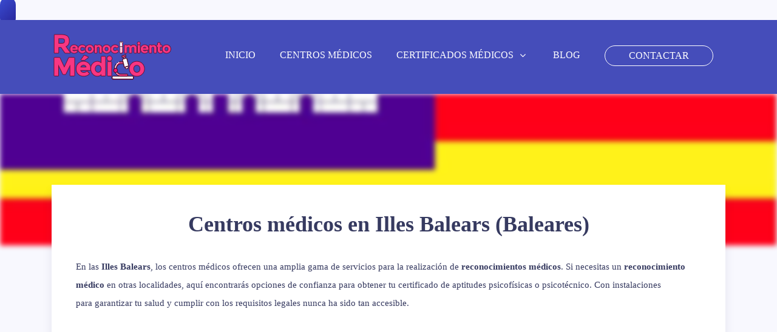

--- FILE ---
content_type: text/html
request_url: https://reconocimientomedico.com.es/illes-balears/
body_size: 17491
content:
<!doctype html>
<html class="no-js" lang="es" prefix="og: http://ogp.me/ns# fb: http://ogp.me/ns/fb#">
<head itemscope="itemscope" itemtype="http://schema.org/WebSite">
<meta name='robots' content='index, follow, max-image-preview:large, max-snippet:-1, max-video-preview:-1'/>
<style>img:is([sizes="auto" i], [sizes^="auto," i]){contain-intrinsic-size:3000px 1500px}</style>
<meta charset="UTF-8">
<link rel="profile" href="https://gmpg.org/xfn/11">
<link rel="prefetch" href="https://reconocimientomedico.com.es">
<link rel="prerender" href="https://reconocimientomedico.com.es">
<meta name="viewport" content="width=device-width, initial-scale=1.0">
<meta itemprop="name" content="Reconocimientomedico.com.es">
<title>Centros médicos en Illes Balears (Baleares) &#171; Reconocimientomedico.com.es</title><style id="perfmatters-used-css">@font-face{font-family:"Glyphicons Halflings";src:url("https://reconocimientomedico.com.es/wp-content/plugins/content-views-query-and-display-post-page/public/assets/css/../fonts/glyphicons-halflings-regular.eot");src:url("https://reconocimientomedico.com.es/wp-content/plugins/content-views-query-and-display-post-page/public/assets/css/../fonts/glyphicons-halflings-regular.eot?#iefix") format("embedded-opentype"),url("https://reconocimientomedico.com.es/wp-content/plugins/content-views-query-and-display-post-page/public/assets/css/../fonts/glyphicons-halflings-regular.woff2") format("woff2"),url("https://reconocimientomedico.com.es/wp-content/plugins/content-views-query-and-display-post-page/public/assets/css/../fonts/glyphicons-halflings-regular.woff") format("woff"),url("https://reconocimientomedico.com.es/wp-content/plugins/content-views-query-and-display-post-page/public/assets/css/../fonts/glyphicons-halflings-regular.ttf") format("truetype"),url("https://reconocimientomedico.com.es/wp-content/plugins/content-views-query-and-display-post-page/public/assets/css/../fonts/glyphicons-halflings-regular.svg#glyphicons_halflingsregular") format("svg");}@-webkit-keyframes wobble-horizontal{16.65%{-webkit-transform:translateX(5px);transform:translateX(5px);}33.3%{-webkit-transform:translateX(-4px);transform:translateX(-4px);}49.95%{-webkit-transform:translateX(3px);transform:translateX(3px);}66.6%{-webkit-transform:translateX(-2px);transform:translateX(-2px);}83.25%{-webkit-transform:translateX(1px);transform:translateX(1px);}100%{-webkit-transform:translateX(0);transform:translateX(0);}}@keyframes wobble-horizontal{16.65%{-webkit-transform:translateX(5px);transform:translateX(5px);}33.3%{-webkit-transform:translateX(-4px);transform:translateX(-4px);}49.95%{-webkit-transform:translateX(3px);transform:translateX(3px);}66.6%{-webkit-transform:translateX(-2px);transform:translateX(-2px);}83.25%{-webkit-transform:translateX(1px);transform:translateX(1px);}100%{-webkit-transform:translateX(0);transform:translateX(0);}}.pt-cv-filter-bar .dropdown-toggle,[data-sftype=dropdown]{white-space:normal !important;}a,abbr,acronym,address,applet,article,aside,audio,b,big,blockquote,body,canvas,caption,center,cite,code,dd,del,details,dfn,div,dl,dt,em,embed,fieldset,figcaption,figure,footer,form,h1,h2,h3,h4,h5,h6,header,hgroup,html,i,iframe,img,ins,kbd,label,legend,li,mark,menu,nav,object,ol,output,p,pre,q,ruby,s,samp,section,small,span,strike,strong,sub,summary,sup,table,tbody,td,tfoot,th,thead,time,tr,tt,u,ul,var,video{margin:0;padding:0;border:0;font-size:100%;font:inherit;vertical-align:baseline;}html{-webkit-font-smoothing:antialiased;}article,aside,details,figcaption,figure,footer,header,hgroup,menu,nav,section{display:block;}ol,ul{list-style:none;}blockquote,q{quotes:none;}table{border-collapse:collapse;border-spacing:0;}:focus{outline:0;}img,object,video{max-width:100%;height:auto !important;}iframe{max-width:100%;}blockquote{font-size:16px;font-weight:400;color:#363a60;background:#fafbfc;padding:26px 26px 36px;line-height:30px;margin:40px 0;border:1px solid #dfe1e6;text-align:center;box-sizing:border-box;position:relative;}blockquote p{margin-bottom:0;}b,blockquote strong,strong{font-weight:700;}body{font:300 17px/30px Muli,sans-serif;color:#566073;background-color:#fff;overflow-x:hidden;}::-moz-selection{background:#222;color:#fff;text-shadow:none;}::selection{background:#222;color:#fff;text-shadow:none;}#page,.container{position:relative;margin-right:auto;margin-left:auto;}h1,h2,h3,h4,h5,h6{clear:both;font-weight:700;margin-bottom:12px;color:#363a60;line-height:1.4;}p{margin-bottom:20px;}a{text-decoration:none;transition:all .25s linear;}a,a:hover{color:#e53278;}a:active,a:link,a:visited{text-decoration:none;}table{width:100%;text-align:left;margin-bottom:25px;border:1px solid #e4e4e4;}thead{background:#f7f8f9;font-size:14px;color:#585f65;}table td,table th{padding:7px 15px;text-align:left;}thead th{padding:14px;}tbody th{font-weight:400;border-bottom:1px solid #e4e4e4;}.last{margin-right:0;}.main-container{width:100%;margin:0 auto;clear:both;display:block;}.container{max-width:1110px;min-width:240px;}#wrapper{min-height:100px;float:none;clear:both;}#wrapper.single>.container,.archive #wrapper>.container,.blog #wrapper,.default-wrap,.error404 #wrapper>.container,.paged #wrapper>.container,.search #wrapper>.container{margin-top:50px;}#wrapper.single>.container:after,.archive #wrapper>.container:after,.blog #wrapper:after,.default-wrap:after,.error404 #wrapper>.container:after,.paged #wrapper>.container:after,.search #wrapper>.container:after{clear:both;content:"";display:block;}.main-header,header{width:100%;position:relative;}.main-header{min-width:100%;float:left;z-index:99;}.main-header:after{clear:both;content:"";display:block;}#header{float:left;width:100%;min-width:100%;position:relative;}#header h1,#header h2{display:inline-block;line-height:1;font-size:inherit;position:relative;margin-bottom:0;}#header .container{display:flex;align-items:center;flex-wrap:wrap;}#logo a{line-height:1;}#logo a,#logo img{float:left;}.logo-wrap{line-height:1;}.menu-item-has-children>a:after{content:"";font-family:FontAwesome;position:absolute;right:14px;}.menu-item-has-children>a:before{content:"";font-family:FontAwesome;position:absolute;right:-9px;bottom:30px;width:2px;height:2px;font-size:2px;font-weight:700;}.sub-menu .menu-item-has-children>a:before{right:26px;bottom:25px;}#primary-navigation{margin-left:28px;}#primary-navigation li{padding:5px 0;margin:0 25px;box-sizing:border-box;position:relative;}#primary-navigation li li{margin:0;width:100%;}#primary-navigation .navigation>ul>.menu-item-has-children>a{padding-right:25px;}#primary-navigation .menu-item-has-children>a:after{right:-13px;font-size:16px;}#primary-navigation ul ul .menu-item-has-children>a:after{right:22px;}.navigation{float:left;position:relative;width:100%;}.navigation ul{margin:0 auto;}.navigation ul li{float:left;line-height:24px;position:relative;transition:all .25s linear;}.navigation ul li a,.navigation ul li a:link,.navigation ul li a:visited{display:inline-block;}.navigation ul ul{width:194px;background:#fff;padding:20px 0;border-radius:5px;font-size:13px;position:absolute;left:-50%;top:40px;z-index:400;box-shadow:0 10px 15px 0 rgba(54,58,96,.08);box-sizing:border-box;}.navigation ul ul:before{content:"";height:18px;width:100%;top:-18px;display:block;position:absolute;cursor:pointer;}.navigation ul ul li{padding:0;}#primary-navigation .navigation ul ul a,#primary-navigation .navigation ul ul a:link,#primary-navigation .navigation ul ul a:visited{padding:0 20px 0 30px;position:relative;display:block;font-size:13px;box-sizing:border-box;}.navigation ul ul{display:none;}.navigation ul ul ul{left:195px;top:-20px;}.sub-menu .menu-item-has-children:after{color:#fff;}.clearfix:after,.clearfix:before{content:" ";display:table;}.clearfix,.clearfix:after{clear:both;}.clearfix{}a#pull{display:none;}.header-default #primary-navigation{flex:1.5;display:flex;justify-content:flex-end;}.header-default .navigation{width:auto;}.article.ss-full-width{width:100%;}.article{width:65.76577%;float:left;box-sizing:border-box;}#content_box,.post,.post-content{float:left;width:100%;}.post-content{margin-bottom:15px;overflow:hidden;clear:both;}.wp-caption.aligncenter,article img.aligncenter,article img.center{margin:.3em auto .5em;display:block;}article img.aligncenter,article img.alignnone{margin-top:1em;margin-bottom:1em;display:block;clear:both;}article ul{padding:0 0 1.571em 25px;list-style:none;position:relative;}.single_post ul li:before,article .single_page ul li:before{content:"•";font-size:30px;font-weight:700;position:absolute;left:0;line-height:20px;}article ol ol,article ol ul,article ul ol,article ul ul{padding-top:0;padding-bottom:0;}article ul ul,article ul ul ul{list-style-type:square;}.widget .wp-post-image,.widget .wpt_thumb_small{float:left;}#site-footer .textwidget>p:last-child{margin-bottom:0;}.widget li{list-style-type:square;margin-left:14px;margin-bottom:7px;}.widget h3{margin:0 0 19px;}.widget h3 a{color:inherit;}.widget .menu-item-has-children>a:before{display:none;}.title{clear:both;}.page-title,.page h1.title{margin-bottom:1.875rem;}article header{float:left;width:100%;}::-webkit-input-placeholder{color:#686b88;}:-moz-placeholder,::-moz-placeholder{color:#686b88;}:-ms-input-placeholder{color:#686b88;}:input-placeholder{color:#686b88;}#parallax,#zoom-out-bg,#zoom-out-effect{clear:both;padding-bottom:500px;height:0;overflow:hidden;background-size:cover;position:relative;}footer{position:relative;overflow:hidden;clear:both;z-index:1;}.footer-widgets{clear:both;overflow:hidden;}.footer-widgets .f-widget{width:22.07207%;margin-right:2.7027%;float:left;}.footer-widgets .f-widget .menu-item-has-children>a:before{display:none;}.footer-widgets .f-widget.first{width:46.84685%;margin-right:2.7027%;}.footer-widgets.widgets-num-2 .f-widget{width:48%;margin-right:4%;}.footer-widgets.widgets-num-2 .f-widget:nth-child(2n){margin-right:0;}.f-widget .widget{float:left;width:100%;clear:both;margin-bottom:25px;box-sizing:border-box;}.f-widget .widget .wp-post-image,.f-widget .widget .wpt_thumb_small{margin-top:0;}.f-widget ul,.f-widget ul li{list-style-type:none;}.copyrights{float:left;width:100%;clear:both;}.copyrights:after{clear:both;content:"";display:block;}#copyright-note{max-width:100%;}#copyright-note:after{clear:both;content:"";display:block;}#copyright-note .to-left{float:left;}#copyright-note .to-top{float:right;}.to-top{display:inline-block;position:relative;}.to-top p{margin-bottom:0;}#site-footer .menu-item-has-children>a:before,.footer-nav .menu-item-has-children>a:after{display:none;}.error404 .article,.page .article,.single_post{box-sizing:border-box;box-shadow:0 10px 15px 0 rgba(54,58,96,.1);}@font-face{font-family:"FontAwesome";src:url("https://reconocimientomedico.com.es/wp-content/themes/mts_local_citation/css/../fonts/fontawesome-webfont.eot");src:url("https://reconocimientomedico.com.es/wp-content/themes/mts_local_citation/css/../fonts/fontawesome-webfont.eot?#iefix") format("embedded-opentype"),url("https://reconocimientomedico.com.es/wp-content/themes/mts_local_citation/css/../fonts/fontawesome-webfont.woff2") format("woff2"),url("https://reconocimientomedico.com.es/wp-content/themes/mts_local_citation/css/../fonts/fontawesome-webfont.woff") format("woff"),url("https://reconocimientomedico.com.es/wp-content/themes/mts_local_citation/css/../fonts/fontawesome-webfont.ttf") format("truetype"),url("https://reconocimientomedico.com.es/wp-content/themes/mts_local_citation/css/../fonts/fontawesome-webfont.svg") format("svg");font-weight:normal;font-style:normal;}@-webkit-keyframes fa-spin{0%{-webkit-transform:rotate(0deg);transform:rotate(0deg);}100%{-webkit-transform:rotate(359deg);transform:rotate(359deg);}}@keyframes fa-spin{0%{-webkit-transform:rotate(0deg);transform:rotate(0deg);}100%{-webkit-transform:rotate(359deg);transform:rotate(359deg);}}.owl-carousel .animated{-webkit-animation-duration:1000ms;animation-duration:1000ms;-webkit-animation-fill-mode:both;animation-fill-mode:both;}@-webkit-keyframes fadeOut{0%{opacity:1;}100%{opacity:0;}}@keyframes fadeOut{0%{opacity:1;}100%{opacity:0;}}html{overflow-x:hidden;-webkit-text-size-adjust:100%;}@media screen and (max-width:1170px){#page,.container{max-width:96%;}html{font-size:80%;}}@media screen and (max-width:1024px){body .footer-widgets,footer .widget .wpt_excerpt,body footer .advanced-recent-posts p,body footer .popular-posts p,body footer .category-posts p,body .footer-nav li a{font-size:14px;}body h1.entry-title,body .page-title{font-size:32px;}}@media screen and (max-width:960px){img{max-width:100%;height:auto !important;}.footer-widgets .f-widget{width:31.3333334%;}}@media screen and (max-width:865px){#logo a,#logo img{float:none;letter-spacing:0;}.navigation{width:100%;border:none;display:none;}.navigation .menu a,.navigation .menu .fa > a,.navigation .menu .fa > a{color:#fff !important;background:transparent;}.navigation .menu{display:block !important;float:none;background:transparent;margin-bottom:0;}.navigation ul ul{visibility:visible !important;opacity:1 !important;position:relative;left:0 !important;border:0;padding:0;width:100%;}.navigation ul li li{background:transparent;border:0;}nav{height:auto;}#header nav li,#header .navigation ul li li,.header-layout2 #primary-navigation nav li{float:left;width:100% !important;position:relative;margin:0;padding:0;}.navigation ul li:after{display:none;}.navigation ul li:before{display:none;}#primary-navigation .navigation ul ul a,#primary-navigation .navigation ul ul a:link,#primary-navigation .navigation ul ul a:visited{border-bottom:1px solid rgba(255,255,255,.2);border-left:none;width:100%;}#header nav a,.header-layout2 #primary-navigation nav li a{text-align:left;width:100%;text-indent:25px;line-height:24px;border-bottom:1px solid rgba(255,255,255,.2);}a#pull{display:block;font-size:24px;box-sizing:border-box;}a#pull:after{content:"";display:inline-block;position:absolute;top:50%;margin-top:-15px;font-family:FontAwesome;}.header-default #primary-navigation{flex:auto;margin-left:40px;justify-content:flex-start;}.menu-item-has-children > a:before{display:none;}.main-container{position:relative;left:0;-webkit-transition:left 500ms ease;transition:left 500ms ease;}.navigation.mobile-menu-wrapper{display:block;position:fixed;top:0;left:-300px;width:300px;height:100%;border-right:1px solid rgba(255,255,255,.2);overflow:auto;-webkit-transition:left 500ms ease;transition:left 500ms ease;-webkit-backface-visibility:hidden;box-sizing:border-box;overflow-x:hidden;background:#161a38;}.navigation ul li{width:100%;display:block;}.navigation ul li:hover{background:none;}.navigation ul li a,.navigation ul ul a{padding:10px 0 !important;width:100%;border:none;}.navigation ul ul::before{display:none;}.navigation ul ul{background:none !important;position:static;width:100%;border:none;box-shadow:none;}.navigation ul ul li{background:none;width:100%;}.navigation ul ul a{padding:10px !important;}.navigation .menu-item-has-children > a:after{content:"";}#primary-navigation .navigation ul li:hover,#primary-navigation .navigation ul .current-menu-item{background:transparent;}#primary-navigation .navigation ul ul li{background:transparent;}}@media screen and (max-width:768px){html{font-size:70%;}.article,.single-post .article,.layout-1-container .article,.default-container .article,.layout-2-container .article{width:100%;}body #copyright-note,body #copyright-note a{font-size:15px;}body .error404 .article,body .page .article,body .single_post,body .single-subscribe .widget.wp_subscribe,body .postauthor,body ol.commentlist{padding:30px 6%;}body h1.entry-title,body .page-title{font-size:30px;}}@media screen and (max-width:720px){#content_box{padding-right:0px;padding-left:0px !important;}}@media screen and (max-width:650px){#wrapper.single > .container,.archive #wrapper > .container,.search #wrapper > .container,.error404 #wrapper > .container,.default-wrap,.paged #wrapper > .container{margin-top:40px;}}@media screen and (max-width:600px){body h1.entry-title,body .page-title{font-size:28px;}body.error404 .article,body.page .article,body .single_post{padding:25px;}}@media screen and (max-width:550px){.f-widget{width:100%;margin-right:0;}.header-default #header .container{display:block;}.header-default .logo-wrap{display:inline-block;}.header-default #primary-navigation{display:inline-block;margin-left:10px;float:right;}.header-default a#pull:after{position:relative;top:0;margin-top:0;}}@media screen and (max-width:480px){#wrapper.single > .container,.archive #wrapper > .container,.search #wrapper > .container,.error404 #wrapper > .container,.default-wrap{margin-top:20px;}body .f-widget .widget{margin-bottom:40px;}.copyrights{text-align:center;padding-top:0;}#copyright-note{float:none;width:100%;}#copyright-note .to-left{float:none;}.to-top{float:none;clear:both;width:100%;margin-top:10px;}body #copyright-note,body #copyright-note a{font-size:14px;}.footer-widgets .f-widget,.footer-widgets.widgets-num-4 .f-widget,.footer-widgets.widgets-num-3 .f-widget.last{width:100% !important;max-width:300px;margin-bottom:15px;float:none !important;margin:0 auto !important;}}@media screen and (max-width:320px){.navigation li{display:block;float:none;width:100%;}.navigation li a{border-bottom:1px solid #576979;}}.related-post{clear:both;margin:20px 0;}.related-post .post-list .item{overflow:hidden;display:inline-block;vertical-align:top;}.related-post .post-list .item .thumb{overflow:hidden;}.related-post .post-list .item .thumb img{width:100%;height:auto;}</style>
<meta name="description" content="En las Illes Balears, los centros médicos ofrecen una amplia gama de servicios para la realización de reconocimientos médicos. Si necesitas un"/>
<link rel="canonical" href="https://reconocimientomedico.com.es/illes-balears/"/>
<meta property="og:locale" content="es_ES"/>
<meta property="og:type" content="article"/>
<meta property="og:title" content="Centros médicos en Illes Balears (Baleares)"/>
<meta property="og:description" content="En las Illes Balears, los centros médicos ofrecen una amplia gama de servicios para la realización de reconocimientos médicos. Si necesitas un"/>
<meta property="og:url" content="https://reconocimientomedico.com.es/illes-balears/"/>
<meta property="og:site_name" content="Reconocimientomedico.com.es"/>
<meta property="article:modified_time" content="2025-06-24T16:35:43+00:00"/>
<meta property="og:image" content="https://reconocimientomedico.com.es/wp-content/uploads/centros-medicos-islas-baleares.jpg?v=1670345896"/>
<meta property="og:image:width" content="999"/>
<meta property="og:image:height" content="664"/>
<meta property="og:image:type" content="image/jpeg"/>
<meta name="twitter:card" content="summary_large_image"/>
<script type="application/ld+json" class="yoast-schema-graph">{"@context":"https://schema.org","@graph":[{"@type":"Article","@id":"https://reconocimientomedico.com.es/illes-balears/#article","isPartOf":{"@id":"https://reconocimientomedico.com.es/illes-balears/"},"author":{"name":"admin","@id":"https://reconocimientomedico.com.es/#/schema/person/7552e32575ff2546ad0391d55b45642e"},"headline":"Centros médicos en Illes Balears (Baleares)","datePublished":"2021-09-30T09:56:31+00:00","dateModified":"2025-06-24T16:35:43+00:00","mainEntityOfPage":{"@id":"https://reconocimientomedico.com.es/illes-balears/"},"wordCount":568,"publisher":{"@id":"https://reconocimientomedico.com.es/#organization"},"image":{"@id":"https://reconocimientomedico.com.es/illes-balears/#primaryimage"},"thumbnailUrl":"https://reconocimientomedico.com.es/wp-content/uploads/centros-medicos-islas-baleares.jpg?v=1670345896","keywords":["Illes Balears"],"inLanguage":"es"},{"@type":"WebPage","@id":"https://reconocimientomedico.com.es/illes-balears/","url":"https://reconocimientomedico.com.es/illes-balears/","name":"Centros médicos en Illes Balears (Baleares) &#171; Reconocimientomedico.com.es","isPartOf":{"@id":"https://reconocimientomedico.com.es/#website"},"primaryImageOfPage":{"@id":"https://reconocimientomedico.com.es/illes-balears/#primaryimage"},"image":{"@id":"https://reconocimientomedico.com.es/illes-balears/#primaryimage"},"thumbnailUrl":"https://reconocimientomedico.com.es/wp-content/uploads/centros-medicos-islas-baleares.jpg?v=1670345896","datePublished":"2021-09-30T09:56:31+00:00","dateModified":"2025-06-24T16:35:43+00:00","description":"En las Illes Balears, los centros médicos ofrecen una amplia gama de servicios para la realización de reconocimientos médicos. Si necesitas un","breadcrumb":{"@id":"https://reconocimientomedico.com.es/illes-balears/#breadcrumb"},"inLanguage":"es","potentialAction":[{"@type":"ReadAction","target":["https://reconocimientomedico.com.es/illes-balears/"]}]},{"@type":"ImageObject","inLanguage":"es","@id":"https://reconocimientomedico.com.es/illes-balears/#primaryimage","url":"https://reconocimientomedico.com.es/wp-content/uploads/centros-medicos-islas-baleares.jpg?v=1670345896","contentUrl":"https://reconocimientomedico.com.es/wp-content/uploads/centros-medicos-islas-baleares.jpg?v=1670345896","width":999,"height":664,"caption":"Reconocimientos médicos en la comunidad autonoma de Illes Balears"},{"@type":"BreadcrumbList","@id":"https://reconocimientomedico.com.es/illes-balears/#breadcrumb","itemListElement":[{"@type":"ListItem","position":1,"name":"Inicio","item":"https://reconocimientomedico.com.es/"},{"@type":"ListItem","position":2,"name":"Centros médicos en Illes Balears (Baleares)"}]},{"@type":"WebSite","@id":"https://reconocimientomedico.com.es/#website","url":"https://reconocimientomedico.com.es/","name":"Reconocimientomedico.com.es","description":"Reconocimientos médicos / Psicotécnicos","publisher":{"@id":"https://reconocimientomedico.com.es/#organization"},"potentialAction":[{"@type":"SearchAction","target":{"@type":"EntryPoint","urlTemplate":"https://reconocimientomedico.com.es/?s={search_term_string}"},"query-input":{"@type":"PropertyValueSpecification","valueRequired":true,"valueName":"search_term_string"}}],"inLanguage":"es"},{"@type":"Organization","@id":"https://reconocimientomedico.com.es/#organization","name":"Reconocimientos Sta. Engracia 84","url":"https://reconocimientomedico.com.es/","logo":{"@type":"ImageObject","inLanguage":"es","@id":"https://reconocimientomedico.com.es/#/schema/logo/image/","url":"https://reconocimientomedico.com.es/wp-content/uploads/logo200.webp","contentUrl":"https://reconocimientomedico.com.es/wp-content/uploads/logo200.webp","width":200,"height":82,"caption":"Reconocimientos Sta. Engracia 84"},"image":{"@id":"https://reconocimientomedico.com.es/#/schema/logo/image/"}},{"@type":"Person","@id":"https://reconocimientomedico.com.es/#/schema/person/7552e32575ff2546ad0391d55b45642e","name":"admin","sameAs":["https://reconocimientomedico.com.es"]}]}</script>
<link rel='dns-prefetch' href='//www.googletagmanager.com'/>
<link rel="shortcut icon" href="https://reconocimientomedico.com.es/wp-content/uploads/favicon.webp" type="image/x-icon"/>
<link rel="apple-touch-icon-precomposed" href="https://reconocimientomedico.com.es/wp-content/uploads/favicon.webp">
<meta name="msapplication-TileColor" content="#ffffff">
<meta name="msapplication-TileImage" content="https://reconocimientomedico.com.es/wp-content/uploads/favicon.webp">
<link rel="stylesheet" id="pt-cv-public-style-css" type="text/css" media="all" data-pmdelayedstyle="https://reconocimientomedico.com.es/wp-content/plugins/content-views-query-and-display-post-page/public/assets/css/cv.css">
<link rel="stylesheet" id="pt-cv-public-pro-style-css" type="text/css" media="all" data-pmdelayedstyle="https://reconocimientomedico.com.es/wp-content/plugins/pt-content-views-pro/public/assets/css/cvpro.min.css">
<link rel="stylesheet" id="quads-style-css-css" type="text/css" media="all" data-pmdelayedstyle="https://reconocimientomedico.com.es/wp-content/plugins/quick-adsense-reloaded/includes/gutenberg/dist/blocks.style.build.css">
<link rel="stylesheet" id="citation-theme-css" type="text/css" media="all" data-pmdelayedstyle="https://reconocimientomedico.com.es/wp-content/themes/mts_local_citation/style.css">
<link rel="stylesheet" id="fontawesome-css" type="text/css" media="all" data-pmdelayedstyle="https://reconocimientomedico.com.es/wp-content/themes/mts_local_citation/css/font-awesome.min.css">
<link rel="stylesheet" id="owl-carousel-css" type="text/css" media="all" data-pmdelayedstyle="https://reconocimientomedico.com.es/wp-content/themes/mts_local_citation/css/owl.carousel.css">
<link rel="stylesheet" id="citation-responsive-css" type="text/css" media="all" data-pmdelayedstyle="https://reconocimientomedico.com.es/wp-content/themes/mts_local_citation/css/citation-responsive.css">
<script src="https://www.googletagmanager.com/gtag/js?id=GT-TBW9NM9" id="google_gtagjs-js" async></script>
<link rel="https://api.w.org/" href="https://reconocimientomedico.com.es/wp-json/"/><link rel="alternate" title="JSON" type="application/json" href="https://reconocimientomedico.com.es/wp-json/wp/v2/pages/4823"/><meta name="generator" content="WordPress 6.8.2"/>
<meta name="generator" content="Site Kit by Google 1.162.1"/><script type="application/ld+json">{"@context":"https://schema.org","@type":"Service","name":null,"serviceType":"Centros médicos en Illes Balears (Baleares)","image":{"@type":"ImageObject","url":"https://reconocimientomedico.com.es/wp-content/uploads/centros-medicos-islas-baleares.jpg?v=1670345896","width":999,"height":664},"provider":{"@type":"LocalBusiness","name":"Reconocimientomedico.com.es","image":{"@type":"ImageObject","url":"https://reconocimientomedico.com.es/wp-content/uploads/logo200.webp","width":200,"height":82},"telephone":null,"priceRange":null},"areaServed":{"@type":"State","name":""},"description":null}</script><script type="application/ld+json">{"@context":"https:\/\/schema.org","@graph":[{"@context":"https:\/\/schema.org","@type":"SiteNavigationElement","id":"site-navigation","name":"Inicio","url":"https:\/\/reconocimientomedico.com.es\/"},{"@context":"https:\/\/schema.org","@type":"SiteNavigationElement","id":"site-navigation","name":"Centros M\u00e9dicos","url":"https:\/\/reconocimientomedico.com.es\/centros-medicos\/"},{"@context":"https:\/\/schema.org","@type":"SiteNavigationElement","id":"site-navigation","name":"Certificados M\u00e9dicos","url":"#"},{"@context":"https:\/\/schema.org","@type":"SiteNavigationElement","id":"site-navigation","name":"Licencia de Armas","url":"https:\/\/reconocimientomedico.com.es\/licencia-de-armas\/"},{"@context":"https:\/\/schema.org","@type":"SiteNavigationElement","id":"site-navigation","name":"Permiso de Conducir","url":"https:\/\/reconocimientomedico.com.es\/carnet-de-conducir\/"},{"@context":"https:\/\/schema.org","@type":"SiteNavigationElement","id":"site-navigation","name":"Operador de Grua Torre","url":"https:\/\/reconocimientomedico.com.es\/operador-de-grua\/"},{"@context":"https:\/\/schema.org","@type":"SiteNavigationElement","id":"site-navigation","name":"Seguridad Privada","url":"https:\/\/reconocimientomedico.com.es\/seguridad-privada\/"},{"@context":"https:\/\/schema.org","@type":"SiteNavigationElement","id":"site-navigation","name":"Certificado m\u00e9dico Na\u00fatico","url":"https:\/\/reconocimientomedico.com.es\/patron-de-yate\/"},{"@context":"https:\/\/schema.org","@type":"SiteNavigationElement","id":"site-navigation","name":"Reconocimientos Deportivos","url":"https:\/\/reconocimientomedico.com.es\/certificado-deportivo\/"},{"@context":"https:\/\/schema.org","@type":"SiteNavigationElement","id":"site-navigation","name":"Animales Potencialmente Peligrosos","url":"https:\/\/reconocimientomedico.com.es\/animales-peligrosos\/"},{"@context":"https:\/\/schema.org","@type":"SiteNavigationElement","id":"site-navigation","name":"Blog","url":"https:\/\/reconocimientomedico.com.es\/blog\/"},{"@context":"https:\/\/schema.org","@type":"SiteNavigationElement","id":"site-navigation","name":"Contactar","url":"https:\/\/reconocimientomedico.com.es\/contactar\/"}]}</script><script type="application/ld+json">{"@context":"https:\/\/schema.org","@type":"WebSite","name":"Reconocimientos Sta. Engracia 84","url":"https:\/\/reconocimientomedico.com.es","potentialAction":[{"@type":"SearchAction","target":"https:\/\/reconocimientomedico.com.es\/?s={search_term_string}","query-input":"required name=search_term_string"}]}</script>			<style id="wpsp-style-frontend"></style>
<link rel="icon" href="https://reconocimientomedico.com.es/wp-content/uploads/cropped-favicon-32x32.webp" sizes="32x32"/>
<link rel="icon" href="https://reconocimientomedico.com.es/wp-content/uploads/cropped-favicon-192x192.webp" sizes="192x192"/>
<link rel="apple-touch-icon" href="https://reconocimientomedico.com.es/wp-content/uploads/cropped-favicon-180x180.webp"/>
<meta name="msapplication-TileImage" content="https://reconocimientomedico.com.es/wp-content/uploads/cropped-favicon-270x270.webp"/>
<style id='citation-stylesheet-inline-css'>html body, #sidebar .widget h3 span{background:#f8f8fe;}.main-header #header, #header.sticky-navigation-active{background:#454dba;}.main-header.home-header #header, .main-header.home-header #header.sticky-navigation.sticky-navigation-active{}#logo a, .logo{font-family:'Montserrat';color:#ffffff;font-weight:800;font-size:30px;}#primary-navigation li a, #site-header .header-search .searchbox-input{font-family:'Montserrat';color:#ffffff;font-weight:500;text-transform:uppercase;font-size:16px;}body{font-family:'Montserrat';color:#363a60;font-weight:400;font-size:15px;line-height:30px;}.pagination, .pagination a{font-family:'Montserrat';font-weight:500;text-transform:uppercase;font-size:20px;line-height:1;}#load-posts a{font-family:'Montserrat';font-weight:800;font-size:14px;}.latestPost .title a, .archive .latestPost .title a, .search .latestPost .title a, .archive [class^="more-page"] .latestPost .title a, .search [class^="more-page"] .latestPost .title a{font-family:'Montserrat';color:#363a60;font-weight:800;font-size:20px;margin-bottom:0.625rem;line-height:1.2;}.archive .latestPost .front-view-content, .search .latestPost .front-view-content, .archive [class^="more-page"] .latestPost .front-view-content, .search [class^="more-page"] .latestPost .front-view-content{font-family:'Montserrat';color:#363a60;font-weight:400;font-size:14px;margin-bottom:1rem;line-height:1.5;}.archive .latestPost .post-info, .archive .latestPost .post-info a, .search .latestPost .post-info, .search .latestPost .post-info a{font-family:'Montserrat';color:#363a60;font-weight:400;font-size:14px;margin-bottom:1.25rem;line-height:2;}.single-title{font-family:'Montserrat';color:#363a60;font-weight:800;font-size:40px;margin-top:2rem;margin-bottom:1.75rem;line-height:1.15;}h1.entry-title, .page-title{font-family:'Montserrat';color:#363a60;font-weight:800;font-size:36px;line-height:1.4;}.related-posts h4, #respond h4, .total-comments{font-family:'Montserrat';color:#363a60;font-weight:800;font-size:32px;margin-bottom:1.875rem;line-height:1.4375;}.single-subscribe .widget #wp-subscribe .title{font-family:'Montserrat';color:#363a60;font-weight:800;font-size:32px;line-height:1.4375;}.single-subscribe .widget #wp-subscribe p.text, .single-subscribe .widget .wp-subscribe .wps-consent-wrapper label, .single-subscribe .widget .wp-subscribe-wrap .error, .single-subscribe .widget .wp-subscribe-wrap .thanks{font-family:'Montserrat';color:#363a60;font-weight:400;font-size:15px;line-height:2;}.single-subscribe .widget #wp-subscribe input.email-field, .single-subscribe .widget #wp-subscribe input.name-field{font-family:'Montserrat';color:#363a60;font-weight:400;font-size:14px;}.single-subscribe .widget #wp-subscribe input.submit{font-family:'Montserrat';color:#ffffff;font-weight:800;font-size:16px;height:45px;background:#e53278;border-radius:24px;border:none;padding-top:10px;padding-right:0px;padding-bottom:10px;padding-left:0px;}.single-subscribe .widget .wp-subscribe-wrap p.footer-text{font-family:'Montserrat';color:#363a60;font-weight:400;font-size:13px;line-height:20px;}.postauthor h4{font-family:'Montserrat';color:#363a60;font-weight:800;font-size:32px;line-height:1.4375;}.postauthor h5, .postauthor h5 a{font-family:'Montserrat';color:#363a60;font-weight:800;text-transform:capitalize;font-size:20px;margin-bottom:5px;line-height:1.5;}.postauthor p{font-family:'Montserrat';color:#363a60;font-weight:400;font-size:15px;line-height:2;}#sidebar .widget h3.widget-title, .widget #wp-subscribe .title{font-family:'Montserrat';color:#363a60;font-weight:800;font-size:18px;line-height:1.612;}#sidebar .widget, #sidebar .widget .post-excerpt{font-family:'Montserrat';color:#363a60;font-weight:400;font-size:14px;line-height:1.846;}#sidebar .widget.widget_archive a, #sidebar .widget.widget_categories a, #sidebar .widget.widget_pages a, #sidebar .widget.widget_meta a, #sidebar .widget.widget_nav_menu a{font-family:'Montserrat';color:#4a5166;font-weight:800;text-transform:uppercase;font-size:12px;line-height:2.5;}.sidebar .post-title a, .sidebar .entry-title a, .sidebar .wpt_comment_meta a{font-family:'Montserrat';color:#363a60;font-weight:500;font-size:15px;line-height:1.6;}.sidebar li.vertical-small .post-title a, .sidebar .widget .wpt_thumb_large + .entry-title a, .sidebar .widget .wpt_thumb_large + .wpt_comment_meta a, .sidebar .widget .review_thumb_large .entry-title a{font-family:'Montserrat';color:#363a60;font-weight:500;font-size:17px;line-height:1.6;}.sidebar .widget .post-info, .sidebar .widget .post-info a, .sidebar .widget .wpt_widget_content .wpt-postmeta, .sidebar .wp_review_tab_widget_content .wp-review-tab-postmeta{font-family:'Montserrat';color:#363a60;font-weight:400;font-size:13px;line-height:2;}.footer-nav li a{font-family:'Raleway';color:#c5c6cd;font-weight:700;text-transform:uppercase;font-size:16px;line-height:1.625;}.footer-widgets h3, #site-footer .widget #wp-subscribe .title, .brands-title{font-family:'Montserrat';color:#f83682;font-weight:800;text-transform:uppercase;font-size:24px;line-height:1.625;}.footer-widgets, footer .widget .wpt_excerpt, footer .advanced-recent-posts p, footer .popular-posts p, footer .category-posts p{font-family:'Montserrat';color:#c5c6cd;font-weight:400;font-size:14px;line-height:1.846;}#site-footer .widget.widget_archive a, #site-footer .widget.widget_categories a, #site-footer .widget.widget_pages a, #site-footer .widget.widget_tag_cloud a, #site-footer .widget.widget_meta a, #site-footer .widget.widget_nav_menu a{font-family:'Montserrat';color:#c5c6cd;font-weight:400;font-size:14px;line-height:1.625;}#site-footer .post-title a, #site-footer .entry-title a{font-family:'Montserrat';color:#c5c6cd;font-weight:800;font-size:15px;line-height:1.6;}#site-footer li.vertical-small .post-title a, #site-footer .widget .wpt_thumb_large + .entry-title a, #site-footer .widget .review_thumb_large .entry-title a, #site-footer .widget .wpt_thumb_large + .wpt_comment_meta a{font-family:'Montserrat';color:#c5c6cd;font-weight:800;font-size:17px;line-height:1.6;}footer .widget .post-info, footer .widget .post-info a, footer .widget .wpt_widget_content .wpt-postmeta, footer .wp_review_tab_widget_content .wp-review-tab-postmeta{font-family:'Montserrat';color:#c5c6cd;font-weight:400;font-size:13px;line-height:2;}.footer-logo-wrap #logo a{font-family:'Montserrat';color:#ffffff;font-weight:800;font-size:30px;}#copyright-note, #copyright-note a{font-family:'Montserrat';color:#c1c2ca;font-weight:400;font-size:16px;line-height:1.625;}input#author, .contact-form input[type="text"], input#email, input#url, #commentform textarea, .contact-form textarea{font-family:'Montserrat';color:#686b88;font-weight:400;font-size:15px;}h1{font-family:'Montserrat';color:#363a60;font-weight:800;font-size:36px;}h2{font-family:'Montserrat';color:#363a60;font-weight:800;font-size:34px;}h3{font-family:'Montserrat';color:#363a60;font-weight:800;font-size:32px;}h4{font-family:'Montserrat';color:#363a60;font-weight:800;font-size:30px;}h5{font-family:'Montserrat';color:#363a60;font-weight:800;font-size:28px;}h6{font-family:'Montserrat';color:#363a60;font-weight:800;font-size:24px;}#site-footer{background:#161a38;margin-top:40px;margin-bottom:0px;padding-top:40px;padding-right:0px;padding-bottom:0px;padding-left:0px;border:none;}.copyrights{background:#090d2a;border:none;margin-top:20px;margin-right:0px;margin-bottom:0px;margin-left:0px;padding-top:40px;padding-right:0px;padding-bottom:20px;padding-left:0px;}#copyright-note a:hover,#primary-navigation li.current-menu-item a,#primary-navigation li:hover > a,#sidebar .widget a:hover,#sidebar .widget li a:hover,#sidebar .widget li.horizontal-small .post-title a:hover,#tabber .inside li a:hover,#wp-calendar td#today,.f-widget .widget li.horizontal-small .post-title a:hover,.fn a,.header-search span.sbutton,.latestPost .title a:hover,.layout-1 .latestPost .title a:hover,.layout-default .latestPost .title a:hover,.pnavigation2 a,.postauthor h5 a:hover,.product_list_widget .amount,.related-posts .title a:hover,.related-readmore a,.reply a .fa,.reply a:hover,.shareit-circular.standard .fa:hover,.shareit-circular.standard .share-text,.sidebar .wpt_widget_content a:hover,.single .pagination a .current:hover,.textwidget a,.toggle-menu .toggle-caret .fa,.widget .wp_review_tab_widget_content a:hover,.widget .wpt_widget_content #tags-tab-content ul li a,.woocommerce div.product p.price, .woocommerce div.product span.price,.woocommerce ul.products li.product .price,a,article ul li::before,blockquote::before,blockquote:after,body a:hover{color:#e53278;}.shareit-circular.standard svg:hover{fill:#e53278;}.header-layout2 #primary-navigation li.menu-item-has-children:after{border-top-color:#e53278;}#sidebar .social-profile-icons ul li a:hover,.entry-title a:hover,.latestPost .post-info a:hover,.post-title a:hover,.review-total-only.small-thumb .review-result-wrapper i,.single_post .post-info a:hover,.widget .review_thumb_large .review-result,.widget .review_thumb_large .review-total-only.large-thumb,.widget.widget_archive a:hover,.widget.widget_archive li a:hover,.widget.widget_categories a:hover,.widget.widget_categories li a:hover,.widget.widget_meta a:hover,.widget.widget_meta li a:hover,.widget.widget_nav_menu a:hover,.widget.widget_nav_menu li a:hover,.widget.widget_pages a:hover,.widget.widget_pages li a:hover,.widget.widget_recent_comments li a:hover,.widget.widget_recent_entries li a:hover,.widget.widget_rss li a:hover{color:#e53278!important;}#add_payment_method .wc-proceed-to-checkout a.checkout-button,#commentform input#submit,#mobile-menu-wrapper ul li a:hover,#mtscontact_submit,#searchsubmit,#sidebar .widget .tagcloud a:hover,#tabber ul.tabs li a.selected,#wp-calendar caption,#wpmm-megamenu .review-total-only,.error404 .article .sbutton,.f-widget .tagcloud a:hover,.header-layout2 #primary-navigation li:before,.home-header #header.sticky-navigation-active,.latestPost .review-type-circle.latestPost-review-wrapper,.latestPost-review-wrapper,.navigation #wpmm-megamenu .wpmm-pagination a,.navigation ul .sfHover a,.owl-prev:hover, .owl-next:hover,.pace .pace-progress,.search .article .sbutton,.single-subscribe .widget #wp-subscribe input.submit,.tags a:hover,.widget #wp-subscribe input.consent-field:after,.widget #wp-subscribe input.submit,.widget .sbutton,.widget .widget_wp_review_tab .review-total-only.large-thumb,.widget .wp-subscribe-wrap h4.title span.decor:after,.widget .wp_review_tab_widget_content ul.wp-review-tabs li.selected a::before,.widget .wpt_widget_content ul.wpt-tabs li.selected a::before,.widget-slider .slide-caption,.woocommerce #content input.button,.woocommerce #respond input#submit,.woocommerce #respond input#submit.alt,.woocommerce #respond input#submit.alt.disabled,.woocommerce #respond input#submit.alt.disabled:hover,.woocommerce #respond input#submit.alt:disabled,.woocommerce #respond input#submit.alt:disabled:hover,.woocommerce #respond input#submit.alt:disabled[disabled],.woocommerce #respond input#submit.alt:disabled[disabled]:hover,.woocommerce .bypostauthor:after,.woocommerce .widget_price_filter .ui-slider .ui-slider-handle,.woocommerce .widget_price_filter .ui-slider .ui-slider-range,.woocommerce .woocommerce-widget-layered-nav-dropdown__submit,.woocommerce a.button,.woocommerce a.button.alt,.woocommerce a.button.alt.disabled, .woocommerce a.button.alt.disabled:hover,.woocommerce a.button.alt:disabled,.woocommerce a.button.alt:disabled:hover,.woocommerce a.button.alt:disabled[disabled],.woocommerce a.button.alt:disabled[disabled]:hover,.woocommerce button.button,.woocommerce button.button.alt,.woocommerce button.button.alt.disabled,.woocommerce button.button.alt.disabled:hover,.woocommerce button.button.alt:disabled,.woocommerce button.button.alt:disabled:hover,.woocommerce button.button.alt:disabled[disabled],.woocommerce button.button.alt:disabled[disabled]:hover,.woocommerce input.button,.woocommerce input.button.alt,.woocommerce input.button.alt.disabled,.woocommerce input.button.alt.disabled:hover,.woocommerce input.button.alt:disabled,.woocommerce input.button.alt:disabled:hover,.woocommerce input.button.alt:disabled[disabled],.woocommerce input.button.alt:disabled[disabled]:hover,.woocommerce nav.woocommerce-pagination ul li a:focus,.woocommerce nav.woocommerce-pagination ul li a:hover,.woocommerce nav.woocommerce-pagination ul li span.current,.woocommerce span.onsale,.woocommerce-account .woocommerce-MyAccount-navigation li.is-active,.woocommerce-cart .wc-proceed-to-checkout a.checkout-button,.woocommerce-checkout .wc-proceed-to-checkout a.checkout-button,.woocommerce-page #content input.button,.woocommerce-page #respond input#submit,.woocommerce-page a.button,.woocommerce-page button.button,.woocommerce-page input.button,.wpmm-megamenu-showing.wpmm-light-scheme{background-color:#e53278;}#commentform input#submit:hover,#mtscontact_submit:hover,.error404 .article .sbutton:hover,.owl-prev:hover, .owl-next:hover,.search .article .sbutton:hover,.single-subscribe .widget #wp-subscribe input.submit:hover,.widget #wp-subscribe input.submit:hover,.widget .sbutton:hover{background-color:#f83682;}.widget .wpt_widget_content #tags-tab-content ul li a:hover{background-color:#e53278!important;}#s:focus,#site-header .header-search .searchbox.searchbox-open .searchbox-input:focus,#wp-subscribe input.email-field:focus,#wp-subscribe input.name-field:focus,.mts-subscribe input[type="text"]:focus,.page-numbers.current,.pagination a:hover,.tagcloud a:hover,.tags a:hover,.widget .wpt_widget_content #tags-tab-content ul li a,.widget_product_search .search-field:focus{border-color:#e53278;}#wp-subscribe input.email-field:focus,#wp-subscribe input.name-field:focus{border-color:#e53278!important;}.single-full-header{width:100%;}#header{margin-top:0px;margin-bottom:0px;padding-top:20px;padding-bottom:20px;border:none;}#primary-navigation .navigation ul ul a{color:#363a60;}#primary-navigation .navigation ul ul{background:#ffffff;}#primary-navigation .navigation ul ul li:hover > a{color:#e53278;}.widget-header, .small-header .widget-header{margin-top:40px;margin-bottom:0px;}.navigation-banner{background:#252525;}.header-text{font-family:'Raleway';color:#ffffff;font-weight:300;font-size:24px;line-height:1.4;}.header-layout2-bottom{background:#ffffff;margin-top:0px;margin-bottom:0px;border:none;}.header-buttons{flex:1;}.sidebar .widget{background:#ffffff;margin-top:0px;margin-right:0px;margin-bottom:1.5625rem;margin-left:0px;padding-top:1.875rem;padding-right:1.875rem;padding-bottom:1.875rem;padding-left:1.875rem;}.widget{border:none;}#sidebar .widget h3{padding-top:0px;padding-right:0px;padding-bottom:0px;padding-left:0px;margin-top:0px;margin-bottom:1.5625rem;border:none;}.featured-button .button{color:#ffffff;background:#e53278;border-radius:24px;}.featured-button .button:hover{color:#ffffff;background:#f83682;}.featured-section{background:url(https://reconocimientomedico.com.es/wp-content/uploads/reconocimiento-medico.webp) no-repeat scroll left center;background-size:cover;margin-top:0px;margin-right:0px;margin-bottom:0px;margin-left:0px;}.featured-section .container{padding-top:150px;padding-right:0px;padding-bottom:80px;padding-left:0px;}.featured-overlay{background:linear-gradient(90deg, #3a4dd3, #312e84);background:-webkit-linear-gradient(90deg, #3a4dd3, #312e84);}.featured-section h2, .featured-section h1{font-family:'Montserrat';color:#ffffff;font-weight:800;font-size:36px;margin-bottom:12px;line-height:1.5;}.featured-section p{font-family:'Montserrat';color:#ffffff;font-weight:400;font-size:17px;margin-bottom:32px;line-height:1.706;}.services-section{background:#ffffff;margin-top:0px;margin-right:0px;margin-bottom:0px;margin-left:0px;padding-top:40px;padding-right:0px;padding-bottom:40px;padding-left:0px;}.services-section li.service-1 .service-icon .fa{background:linear-gradient(-45deg, #3a4dd3, #272396);background:-webkit-linear-gradient(-45deg, #3a4dd3, #272396);}.services-section li.service-1 .service-content h3{color:#363a60;}.services-section li.service-1 .service-content p{color:#363a60;}.services-section li.service-1 .button{color:#ffffff;background:#e53278;}.services-section li.service-1 .button:hover{color:#ffffff;background:#f83682;}.services-section li.service-2 .service-icon .fa{background:linear-gradient(-45deg, #3a4dd3, #272396);background:-webkit-linear-gradient(-45deg, #3a4dd3, #272396);}.services-section li.service-2 .service-content h3{color:#363a60;}.services-section li.service-2 .service-content p{color:#363a60;}.services-section li.service-2 .button{color:#ffffff;background:#e53278;}.services-section li.service-2 .button:hover{color:#ffffff;background:#f83682;}.services-section li.service-3 .service-icon .fa{background:linear-gradient(-45deg, #3a4dd3, #272396);background:-webkit-linear-gradient(-45deg, #3a4dd3, #272396);}.services-section li.service-3 .service-content h3{color:#363a60;}.services-section li.service-3 .service-content p{color:#363a60;}.services-section li.service-3 .button{color:#ffffff;background:#e53278;}.services-section li.service-3 .button:hover{color:#ffffff;background:#f83682;}.services-section li.service-4 .service-icon .fa{background:linear-gradient(0deg, #3a4dd3, #272396);background:-webkit-linear-gradient(0deg, #3a4dd3, #272396);}.services-section li.service-4 .service-content h3{}.services-section li.service-4 .service-content p{}.services-section li.service-4 .button{color:#ffffff;background:#e53278;}.services-section li.service-4 .button:hover{color:#ffffff;background:#f83682;}.services-section li.service-5 .service-icon .fa{background:linear-gradient(0deg, #3a4dd3, #272396);background:-webkit-linear-gradient(0deg, #3a4dd3, #272396);}.services-section li.service-5 .service-content h3{}.services-section li.service-5 .service-content p{}.services-section li.service-5 .button{color:#ffffff;background:#e53278;}.services-section li.service-5 .button:hover{color:#ffffff;background:#f83682;}.services-section li.service-6 .service-icon .fa{background:linear-gradient(0deg, #3a4dd3, #272396);background:-webkit-linear-gradient(0deg, #3a4dd3, #272396);}.services-section li.service-6 .service-content h3{}.services-section li.service-6 .service-content p{}.services-section li.service-6 .button{color:#ffffff;background:#e53278;}.services-section li.service-6 .button:hover{color:#ffffff;background:#f83682;}.services-section header h2{font-family:'Montserrat';color:#363a60;font-weight:800;font-size:32px;}.services-section p{font-family:'Montserrat';font-weight:400;font-size:17px;margin-bottom:2.5rem;line-height:1.706;}.services-section h3{font-family:'Montserrat';font-weight:800;font-size:20px;line-height:1.45;}.locations-button .button{color:#ffffff;background:#e53278;}.locations-button .button:hover{color:#ffffff;background:#f83682;}.locations-section{background:#ffffff;margin-top:0px;margin-right:0px;margin-bottom:0px;margin-left:0px;padding-top:40px;padding-right:0px;padding-bottom:40px;padding-left:0px;}.locations-section h2{font-family:'Montserrat';color:#363a60;font-weight:800;font-size:24px;margin-bottom:0.9375rem;line-height:1.5;}.locations-section p{font-family:'Montserrat';color:#686b88;font-weight:400;font-size:17px;margin-bottom:2rem;line-height:1.706;}.features-section{background:#ffffff;margin-top:0px;margin-right:0px;margin-bottom:0px;margin-left:0px;padding-top:40px;padding-right:0px;padding-bottom:4px;padding-left:0px;}.features-section header h2{font-family:'Montserrat';color:#f83682;font-weight:800;font-size:36px;}.features-section header p{font-family:'Montserrat';color:#363a60;font-weight:400;font-size:17px;line-height:1.706;}.features-section h3{font-family:'Montserrat';font-weight:800;font-size:20px;line-height:1.45;}.features-section p{font-family:'Montserrat';font-weight:400;font-size:15px;line-height:1.9334;}.cta-button .button{color:#ffffff;background:#e53278;}.cta-button .button:hover{color:#ffffff;background:#f83682;}.cta-section{background:#efefef;margin-top:0px;margin-right:0px;margin-bottom:0px;margin-left:0px;padding-top:40px;padding-right:0px;padding-bottom:40px;padding-left:0px;}.cta-section h2{font-family:'Montserrat';color:#f83682;font-weight:800;font-size:32px;margin-bottom:0rem;line-height:1.5;}.cta-section p{font-family:'Montserrat';color:#272396;font-weight:400;font-size:17px;margin-bottom:1.375rem;line-height:1.706;}.html-section{margin-top:40px;margin-right:0px;margin-bottom:40px;margin-left:0px;padding-top:0px;padding-right:0px;padding-bottom:0px;padding-left:0px;}.pages-title-section{}.breadcrumb, .breadcrumb a, .rank-math-breadcrumb, .rank-math-breadcrumb a{font-family:'Montserrat';color:#222249;font-weight:400;text-transform:uppercase;font-size:13px;line-height:1.8;}.title-container.title-id-5e6c4830cfefe h3{margin-top:0px;margin-right:0px;margin-bottom:40px;margin-left:0px;padding-top:0px;padding-right:0px;padding-bottom:0px;padding-left:0px;border:none;}.title-container.title-id-5e6c4830cfefe{text-align:center;}.title-container.title-id-5e6c4830cfefe h3.featured-category-title{font-family:'Montserrat';color:#363a60;font-weight:800;font-size:32px;line-height:1.2;}.layout-5e6c4830cfefe{border:none;margin-top:40px;margin-bottom:0px;padding-top:0px;padding-right:0px;padding-bottom:0px;padding-left:0px;}.layout-5e6c4830cfefe .latestPost .post-info, .layout-5e6c4830cfefe .latestPost .post-info a{font-family:'Montserrat';color:#363a60;font-weight:400;font-size:14px;margin-bottom:1.25rem;line-height:2;}.layout-5e6c4830cfefe .readMore a{font-family:'Montserrat';color:#ffffff;font-weight:800;font-size:13px;margin-top:4.375rem;border:1px solid #e53278;background:#e53278;}.layout-5e6c4830cfefe .latestPost .title a{font-family:'Montserrat';color:#e53278;font-weight:500;font-size:24px;margin-bottom:1.125rem;line-height:1.25;}.layout-5e6c4830cfefe .latestPost .front-view-content{font-family:'Montserrat';color:#363a60;font-weight:400;font-size:14px;margin-bottom:1rem;line-height:2;}.layout-5e6c4830cfefe .readMore a:hover{background:#f83682;color:#ffffff;border-color:#f83682;}.layout-5e6c4830cfefe .latestPost .post-info{border:none;}#load-posts a,.page-numbers.current,.pagination .page-numbers.dots,.pagination a{background-color:#ffffff;color:#363a60;border:none;border-radius:35px;}#load-posts a:hover,#mobile-menu-wrapper ul li a:hover,.pace .pace-progress,.page-numbers.current,.pagination a:hover,.single .pagination > .current .currenttext{color:#e53278;border-radius:35px;}#load-posts a,#load-posts a:hover,#mobile-menu-wrapper ul li a:hover,.pace .pace-progress,.page-numbers.current,.pagination .page-numbers.dots,.pagination a,.pagination a:hover,.single .pagination > .current .currenttext{margin-top:0px;margin-right:3px;margin-bottom:0px;margin-left:3px;padding-top:8px;padding-right:10px;padding-bottom:8px;padding-left:10px;}.footer-nav-container li a{margin-right:25px;margin-left:0px;}.footer-nav-container .footer-separator{margin-right:25px;margin-left:0px;color:#c7c7c9;}.footer-logo-nav-section{border:none;}.footer-logo-nav-section .container{margin-top:1.875rem;margin-bottom:1.875rem;padding-top:0px;padding-right:0px;padding-bottom:0px;padding-left:0px;}.single-featured-image{margin-top:-40px;margin-right:-40px;margin-left:-40px;}.error404 .article,.page .article,.single_post{background:#ffffff;margin-top:0px;margin-bottom:2.5rem;padding-top:40px;padding-right:40px;padding-bottom:40px;padding-left:40px;}.article{border:none;}.single_post .thecategory a{font-family:'Montserrat';color:#e53278;font-weight:800;text-transform:uppercase;font-size:12px;line-height:2.333334;}.single_post .post-info, .single_post .post-info a{font-family:'Montserrat';color:#363a60;font-weight:400;font-size:14px;line-height:2;}.tags a, .tagcloud a, .widget .wpt_widget_content #tags-tab-content ul li a{font-family:'Montserrat';color:#e53278;font-weight:500;text-transform:uppercase;font-size:12px;}.tags{background:#ffffff;margin-top:0px;margin-right:0px;margin-bottom:2.5rem;margin-left:0px;padding-top:2.5rem;padding-right:3.125rem;padding-bottom:1.5rem;padding-left:3.125rem;border:none;}.related-posts{margin-top:0px;margin-right:0px;margin-bottom:0px;margin-left:0px;padding-top:0px;padding-right:0px;padding-bottom:0px;padding-left:0px;border:none;}.related-posts .title a{font-family:'Montserrat';color:#363a60;font-weight:800;font-size:20px;margin-bottom:0.625rem;line-height:1.2;}.related-posts .post-info, .related-posts .post-info a{font-family:'Montserrat';color:#363a60;font-weight:400;font-size:14px;margin-bottom:0.625rem;line-height:2;}.related-posts .front-view-content{font-family:'Montserrat';color:#363a60;font-weight:400;font-size:14px;margin-bottom:1rem;line-height:1.5;}.related-posts .thecategory a{color:#e53278;}.related-posts .readMore a{font-family:'Raleway';color:#363a60;font-weight:700;font-size:11px;}.related-posts .readMore a:hover{color:#e53278;}.related-posts article{background:#ffffff;padding-top:0px;padding-right:0px;padding-bottom:0px;padding-left:0px;}.single-subscribe .widget.wp_subscribe{background:#ffffff;margin-top:0px;margin-right:0px;margin-bottom:3.75rem;margin-left:0px;padding-top:3.125rem;padding-right:3.125rem;padding-bottom:3.125rem;padding-left:3.125rem;border-radius:0px;border-top:4px solid #e53278;}.single-subscribe #wp-subscribe input.email-field,.single-subscribe #wp-subscribe input.name-field{background-color:#ffffff;height:45px;border-radius:24px;border:1px solid #363a60;}.postauthor{background:#ffffff;margin-top:0px;margin-right:0px;margin-bottom:3.75rem;margin-left:0px;padding-top:3.125rem;padding-right:3.125rem;padding-bottom:3.125rem;padding-left:3.125rem;border-radius:0px;border-top:4px solid #e53278;}.postauthor img{margin-top:0px;margin-right:40px;margin-bottom:0px;margin-left:0px;border-radius:125px;}#respond h3,#respond h4,.related-posts h4,.total-comments{padding-top:0px;padding-right:0px;padding-bottom:0px;padding-left:0px;border:none;display:inline-block;}#respond,.comment-title,.related-posts-title{text-align:center;}ol.commentlist{background:#ffffff;margin-top:0px;margin-right:0px;margin-bottom:4.375rem;margin-left:0px;padding-top:40px;padding-right:40px;padding-bottom:40px;padding-left:40px;}#comments .avatar{margin-top:0px;margin-right:32px;margin-bottom:10px;margin-left:0px;border-radius:50px;}#commentsAdd{margin-top:0px;margin-right:0px;margin-bottom:20px;margin-left:0px;}#comments li.bypostauthor{padding-top:18px;padding-right:20px;padding-bottom:32px;padding-left:29px;background-color:#fafbfc;}#comments .fn{font-family:'Montserrat';color:#363a60;font-weight:500;text-transform:uppercase;font-size:13px;}#comments .ago{font-family:'Montserrat';color:#b5b6bf;font-weight:500;text-transform:uppercase;font-size:13px;}.commentmetadata .commenttext p{font-family:'Montserrat';color:#363a60;font-weight:400;font-size:14px;line-height:2.1428;}.reply a{font-family:'Montserrat';color:#e53278;font-weight:500;text-transform:uppercase;font-size:13px;line-height:2.30;}.shareit.floating{margin-top:0px;margin-right:0px;margin-bottom:0px;margin-left:75px;border:none;}.shareit.standard.floating{top:auto;right:auto;bottom:240px;left:0px;}.archive .latestPost .readMore a, .search .latestPost .readMore a{font-family:'Montserrat';color:#363a60;font-weight:800;font-size:11px;}.archive .latestPost .readMore a:hover,.search .latestPost .readMore a:hover{color:#e53278;}#move-to-top{background:linear-gradient(-45deg, #3a4dd3, #272396);background:-webkit-linear-gradient(-45deg, #3a4dd3, #272396);border:none;padding-top:15px;padding-right:13px;padding-bottom:17px;padding-left:13px;top:auto;right:40px;bottom:60px;left:auto;border-radius:56px;color:#e53278;}#move-to-top:hover::after{background:linear-gradient(45deg, #272396, #3a4dd3);background:-webkit-linear-gradient(45deg, #272396, #3a4dd3);}#move-to-top .fa{font-size:24px;}#move-to-top::after{border-radius:56px;}#move-to-top:hover{color:#ffffff;}.sidebar .widget.instagram-widget-wrapper .instagram-posts{margin-left:-1.875rem;margin-right:-1.875rem;}#logo a, #logo img{width:200px !important;height:82px !important;}
.locations-img img{width:500px !important;height:421px !important;}
#primary-navigation .navigation ul ul{width:300px !important;}
.navigation ul ul{left:-5%;}
.menu-item-has-children>a:before{content:" " !important;}
#primary-navigation .menu-item-has-children>a:after{right:5px !important;}
.featured-section-inner, .featured-section-inner p{width:85% !important;}
.locations-content ul{list-style:none !important;margin-left:20px;}
.locations-content ul li:before{content:"\2022";font-size:24px;font-weight:800;position:initial;padding-right:10px;line-height:20px;color:#e53278;}
.locations-section p{margin-bottom:10px !important;}
.one_half, .one_third, .two_third, .three_fourth, .one_fourth, .one_fifth, .two_fifth, .three_fifth, .four_fifth, .one_sixth, .five_sixth{margin-right:2% !important;}
.comunidad-link{color:#3640B2;border-radius:20px;padding-top:14px;padding-right:20px;padding-bottom:14px;padding-left:20px;border:1px solid #f83682;display:block;text-align:center;line-height:0.8;margin-top:20px;}
.comunidad-link.a, a.comunidad-link:hover{background-color:#e53278;color:#fff !important;}
.menu-boton a{color:#fff !important;border-radius:20px;font-weight:500 !important;padding-top:4px;padding-right:39px;padding-bottom:4px;padding-left:39px;border:1px solid #ffffff;margin-top:-4px !important;}
.menu-boton a:hover{color:#3640b2 !important;background-color:#fff !important;}
#primary-navigation{margin-left:0px !important;}
#primary-navigation li{margin:0 20px !important;}
#primary-navigation .navigation ul ul a, #primary-navigation .navigation ul ul a:link, #primary-navigation .navigation ul ul a:visited{padding:0 20px 0 20px !important;}
.table-responsive{min-height:.01%;overflow-x:auto;}
.table{width:100%;max-width:100%;margin-bottom:20px;border:none;table-layout:fixed;}
table{background-color:transparent;}
table{border-spacing:0;border-collapse:collapse;}
.table>caption+thead>tr:first-child>td, .table>caption+thead>tr:first-child>th, .table>colgroup+thead>tr:first-child>td, .table>colgroup+thead>tr:first-child>th, .table>thead:first-child>tr:first-child>td, .table>thead:first-child>tr:first-child>th{border-top:0;}
.table>thead>tr>th{vertical-align:bottom;border-bottom:2px solid #3640b2;}
.table>tbody>tr>td, .table>tbody>tr>th, .table>tfoot>tr>td, .table>tfoot>tr>th, .table>thead>tr>td, .table>thead>tr>th{padding:8px;line-height:1.4;vertical-align:top;border-top:1px solid #3640b2;width:33% !important;}
th{text-align:left;color:#f83682;font-weight:800 !important;}
.table>thead>tr>th{vertical-align:bottom;border-bottom:2px solid #3640b2;background-color:#f83682;color:#fff;}
.table-hover>tbody>tr:hover{background-color:#f5f5f5 !important;}
.table-striped>tbody>tr:nth-of-type(odd){background-color:#f9f9f9 !important;}
@media screen and (max-width:767px){
.table-responsive{width:100%;margin-bottom:15px;overflow-y:hidden;-ms-overflow-style:-ms-autohiding-scrollbar;font-size:.8em !important;}
#parallax, #zoom-out-bg, #zoom-out-effect{display:none !important;}
body h1.entry-title, body .page-title{margin-top:120px !important;}
.featured-section{background:none;background-color:#3a4dd3;}
}
.page-title, .page h1.title{text-align:center;}
.linka{padding-top:4px !important;margin-top:0px !important;}
.error404 .article, .page .article{margin-top:-150px !important;}
#parallax, #zoom-out-bg, #zoom-out-effect{padding-bottom:250px;background-position:center !important;filter:blur(4px);}
.nada:before{content:"" !important;}
.crc-imagen{max-width:100%;max-height:inherit;}
.post-content a{text-decoration:underline !important;}
#search-2{width:50%;text-align:center;display:inline-block;}</style><script async src="https://pagead2.googlesyndication.com/pagead/js/adsbygoogle.js?client=ca-pub-1221260704496060" crossorigin="anonymous"></script><noscript><style>.perfmatters-lazy[data-src]{display:none !important;}</style></noscript></head>
<body data-rsssl=1 id="blog" class="wp-singular page-template-default page page-id-4823 wp-theme-mts_local_citation wp-schema-pro-2.10.4 main">
<div class="main-container">
<header id="site-header" class="main-header header-default" role="banner" itemscope="itemscope" itemtype="http://schema.org/WPHeader">
<div id="header">
<div class="container">
<div class="logo-wrap"> <span id="logo" class="image-logo clearfix"><a href="https://reconocimientomedico.com.es"><img width="200" height="82" src="https://reconocimientomedico.com.es/wp-content/uploads/logo200.webp" alt="Reconocimientomedico.com.es"></a></span></div><div id="primary-navigation" class="primary-navigation" role="navigation" itemscope="itemscope" itemtype="http://schema.org/SiteNavigationElement"> <a href="#" id="pull" class="toggle-mobile-menu"></a> <nav class="navigation clearfix mobile-menu-wrapper"> <ul id="menu-main-menu" class="menu clearfix"><li id="menu-item-4763" class="menu-item menu-item-type-post_type menu-item-object-page menu-item-home menu-item-4763"><a href="https://reconocimientomedico.com.es/">Inicio</a></li> <li id="menu-item-5051" class="menu-item menu-item-type-post_type menu-item-object-page menu-item-5051"><a href="https://reconocimientomedico.com.es/centros-medicos/">Centros Médicos</a></li> <li id="menu-item-5050" class="menu-item menu-item-type-custom menu-item-object-custom menu-item-has-children menu-item-5050"><a href="#">Certificados Médicos</a> <ul class="sub-menu"> <li id="menu-item-4767" class="menu-item menu-item-type-post_type menu-item-object-page menu-item-4767"><a href="https://reconocimientomedico.com.es/licencia-de-armas/">Licencia de Armas</a></li> <li id="menu-item-4769" class="menu-item menu-item-type-post_type menu-item-object-page menu-item-4769"><a href="https://reconocimientomedico.com.es/carnet-de-conducir/">Permiso de Conducir</a></li> <li id="menu-item-4766" class="menu-item menu-item-type-post_type menu-item-object-page menu-item-4766"><a href="https://reconocimientomedico.com.es/operador-de-grua/">Operador de Grua Torre</a></li> <li id="menu-item-4770" class="menu-item menu-item-type-post_type menu-item-object-page menu-item-4770"><a href="https://reconocimientomedico.com.es/seguridad-privada/">Seguridad Privada</a></li> <li id="menu-item-4797" class="menu-item menu-item-type-custom menu-item-object-custom menu-item-4797"><a href="https://reconocimientomedico.com.es/patron-de-yate/">Certificado médico Naútico</a></li> <li id="menu-item-4917" class="menu-item menu-item-type-post_type menu-item-object-page menu-item-4917"><a href="https://reconocimientomedico.com.es/certificado-deportivo/">Reconocimientos Deportivos</a></li> <li id="menu-item-4771" class="menu-item menu-item-type-post_type menu-item-object-page menu-item-4771"><a href="https://reconocimientomedico.com.es/animales-peligrosos/">Animales Potencialmente Peligrosos</a></li> </ul> </li> <li id="menu-item-4764" class="menu-item menu-item-type-post_type menu-item-object-page menu-item-4764"><a href="https://reconocimientomedico.com.es/blog/">Blog</a></li> <li id="menu-item-4792" class="menu-boton menu-item menu-item-type-post_type menu-item-object-page menu-item-4792"><a href="https://reconocimientomedico.com.es/contactar/">Contactar</a></li> </ul> </nav></div></div></div></header>
<div id="parallax" style class="perfmatters-lazy" data-bg="https://reconocimientomedico.com.es/wp-content/uploads/centros-medicos-islas-baleares.jpg?v=1670345896"></div><div id="wrapper" class="single clearfix single_page parallax">
<div class="container clearfix">
<article class="article ss-full-width">
<div id="content_box">
<div id="post-4823" class="g post post-4823 page type-page status-publish has-post-thumbnail hentry tag-illes-balears has_thumb">
<div class="single_page">
<header>
<h1 class="title entry-title">Centros médicos en Illes Balears (Baleares)</h1>
</header>
<div class="post-content box mark-links entry-content">
<p>En las <strong>Illes Balears</strong>, los centros m&eacute;dicos ofrecen una amplia gama de servicios para la realizaci&oacute;n de <strong>reconocimientos m&eacute;dicos</strong>. Si necesitas un <strong>reconocimiento m&eacute;dico </strong>en otras localidades, aqu&iacute; encontrar&aacute;s opciones de confianza para obtener tu certificado de aptitudes psicof&iacute;sicas o psicot&eacute;cnico. Con instalaciones para&nbsp;garantizar tu salud y cumplir con los requisitos legales nunca ha sido tan accesible.</p>
<div class="quads-location quads-ad1" id="quads-ad1" style="float:none;margin:20px 0 20px 0;text-align:center;">
<ins class="adsbygoogle" style="display:block" data-ad-client="ca-pub-1221260704496060" data-ad-slot="6830193110" data-ad-format="auto" data-full-width-responsive="true"></ins>
<script>(adsbygoogle=window.adsbygoogle||[]).push({});</script></div><p>Asimismo, estos centros especializados brindan atenci&oacute;n integral para aquellos que requieren evaluaciones m&aacute;s espec&iacute;ficas. En cualquier caso encontrar&aacute;s el centro adecuado para tus necesidades de salud en esta hermosa comunidad aut&oacute;noma.</p>
<p><img fetchpriority="high" decoding="async" class="aligncenter wp-image-4824 size-medium" title="Centros m&eacute;dicos en la comunidad autonoma de Illes Balears" src="https://reconocimientomedico.com.es/wp-content/uploads/centros-medicos-islas-baleares-300x199.jpg" alt="Reconocimientos m&eacute;dicos en la comunidad autonoma de Illes Balears" width="300" height="199"></p>
<h2 style="text-align: center;"><span style="color: #f83682;"><strong>23</strong> centros de Reconocimiento m&eacute;dico en Illes Balears (Islas Baleares)</span></h2>
<p>Para permisos de conducci&oacute;n, operaci&oacute;n de grua, armas, etc.. en Espa&ntilde;a, es imprescindible un certificado de aptitudes psicof&iacute;sicas o psicot&eacute;cnico, tramitado en un centro de reconocimiento m&eacute;dico.</p>
<div class="quads-location quads-ad2" id="quads-ad2" style="float:none;margin:20px 0 20px 0;text-align:center;">
<ins class="adsbygoogle" style="display:block" data-ad-client="ca-pub-1221260704496060" data-ad-slot="1386294747" data-ad-format="auto" data-full-width-responsive="true"></ins>
<script>(adsbygoogle=window.adsbygoogle||[]).push({});</script></div><blockquote><p>Aqu&iacute; te dejamos los centros autorizados para hacer <strong><a href="https://reconocimientomedico.com.es/illes-balears/" title="tests psicot&eacute;cnicos en las">tests psicot&eacute;cnicos en las</a> Islas Baleares</strong>.</p></blockquote>
<p>Estas cl&iacute;nicas y centros realizan reconocimientos para profesionales como vigilantes de empresas seguridad, patrones na&uacute;ticos, operadores de grua, etc&hellip; y debemos solicitar cita previa antes de acudir a nuestro centro m&aacute;s cercano.</p>
<p style="text-align: center;"><strong>D&oacute;nde tramitar un &laquo;psicot&eacute;cnico&raquo; o &laquo;Certificado de aptitudes psicof&iacute;sicas&raquo; en las Islas Baleares</strong></p>
<table id="centros-table" class="table table-responsive table-striped table-hover">
<thead>
<tr>
<th>Poblaci&oacute;n</th>
<th>Centro</th>
<th>Contacto</th>
</tr>
</thead>
<tbody>
<tr id="centro-centro-reconocimientos-medicos-olmos-palma">
<td><strong>Palma</strong></td>
<td><a title="Centro Reconocimientos M&eacute;dicos Olmos" href="https://reconocimientomedico.com.es/centro-reconocimientos-medicos-olmos-palma/">Centro Reconocimientos M&eacute;dicos Olmos</a></td>
<td>Carrer dels Oms, 8, 1&ordm;, 07003 Palma, Islas Baleares</td>
</tr>
<tr id="centro-certificados-medicos-porto-pi-palma">
<td><strong>Palma</strong></td>
<td><a title="Certificados M&eacute;dicos Porto P&iacute;" href="https://reconocimientomedico.com.es/certificados-medicos-porto-pi-palma/">Certificados M&eacute;dicos Porto P&iacute;</a></td>
<td>Avinguda de Joan Mir&oacute;, 188, entlo, 07015 Palma, Illes Balears</td>
</tr>
<tr id="centro-psicomedica-el-arenal-el-arenal">
<td><strong>El Arenal</strong></td>
<td><a title="Psicomedica El Arenal" href="https://reconocimientomedico.com.es/psicomedica-el-arenal-el-arenal/">Psicomedica El Arenal</a></td>
<td>Carrer de Sant Crist&ograve;fol, 84, 07600 S&rsquo;Arenal, Illes Balears</td>
</tr>
<tr id="centro-centro-medico-son-moix-palma">
<td><strong>Palma</strong></td>
<td><a title="Centro M&eacute;dico Son Moix" href="https://reconocimientomedico.com.es/centro-medico-son-moix-palma/">Centro M&eacute;dico Son Moix</a></td>
<td>Cam&iacute; de la Vileta, 41, 07011 Palma, Illes Balears</td>
</tr>
<tr id="centro-psicomedica-alcudia-alcudia">
<td><strong>Alcudia</strong></td>
<td><a title="Psicomedica Alcudia" href="https://reconocimientomedico.com.es/psicomedica-alcudia-alcudia/">Psicom&eacute;dica Alcudia</a></td>
<td>Av. d&rsquo;Inca, 46, 07400 Alc&uacute;dia, Illes Balears</td>
</tr>
<tr id="centro-psicomedica-muro-muro">
<td><strong>Muro</strong></td>
<td><a title="Psicomedica Muro" href="https://reconocimientomedico.com.es/psicomedica-muro-muro/">Psicom&eacute;dica Muro Sant Vicen&ccedil;, 5</a></td>
<td>Av. Sant Vicen&ccedil;, 5, 07440 Muro, Illes Balears</td>
</tr>
<tr id="centro-centro-medico-mercat-de-llevant-palma">
<td><strong>Palma</strong></td>
<td><a title="Centro M&eacute;dico Mercat de Llevant" href="https://reconocimientomedico.com.es/centro-medico-mercat-de-llevant-palma/">Centro M&eacute;dico Mercat de Llevant</a></td>
<td>Carrer de Manuel Aza&ntilde;a, 48, Loc. 3-7, 07006 Palma, Islas Baleares</td>
</tr>
<tr id="centro-certificados-medicos-palma-censalud-palma">
<td><strong>Palma</strong></td>
<td><a title="Certificados M&eacute;dicos Palma - Censalud" href="https://reconocimientomedico.com.es/certificados-medicos-palma-censalud-palma/">Certificados M&eacute;dicos Palma &ndash; Censalud</a></td>
<td>Carrer de Manuel Aza&ntilde;a, 1, A, 07006 Palma, Islas Baleares</td>
</tr>
<tr id="centro-centros-medicos-de-reconocimiento-cmr-palma">
<td><strong>Palma</strong></td>
<td><a title="Centros M&eacute;dicos de Reconocimiento Cmr" href="https://reconocimientomedico.com.es/centros-medicos-de-reconocimiento-cmr-palma/">Centros M&eacute;dicos de Reconocimiento Cmr Av. del Gran i General Consell</a></td>
<td>Av. del Gran i General Consell, 3, 2 1, 07004 Palma, Islas Baleares</td>
</tr>
<tr id="centro-centro-medico-santa-catalina-ibiza">
<td><strong>Ibiza</strong></td>
<td><a title="Centro M&eacute;dico Santa Catalina" href="https://reconocimientomedico.com.es/centro-medico-santa-catalina-ibiza/">Centro M&eacute;dico Santa Catalina</a><br>
<div class="quads-location quads-ad" id="quads-ad" style="float:none;margin:20px 0 20px 0;text-align:center;">
<ins class="adsbygoogle" style="display:block" data-ad-client="ca-pub-1221260704496060" data-ad-slot="6830193110" data-ad-format="auto" data-full-width-responsive="true"></ins>
<script>(adsbygoogle=window.adsbygoogle||[]).push({});</script></div></td>
<td>Carrer de Vicent Serra i Orvay, 39, 07800 Eivissa, Illes Balears</td>
</tr>
<tr id="centro-psicomedica-sa-pobla-la-puebla">
<td><strong>La Puebla</strong></td>
<td><a title="Psicomedica Sa Pobla" href="https://reconocimientomedico.com.es/psicomedica-sa-pobla-la-puebla/">Psicom&eacute;dica Sa Pobla</a></td>
<td>Pla&ccedil;a des Tren, 7, 1r piso, 07420 Sa Pobla, Illes Balears</td>
</tr>
<tr id="centro-certificados-medicos-canovas-escorxador-palma">
<td><strong>Palma</strong></td>
<td><a title="Certificados M&eacute;dicos C&aacute;novas (Escorxador)" href="https://reconocimientomedico.com.es/certificados-medicos-canovas-escorxador-palma/">Certificados M&eacute;dicos C&aacute;novas (Escorxador)</a></td>
<td>Carrer de Francesc Suau, 17, 20, 07010 Palma, Illes Baleares</td>
</tr>
<tr id="centro-centro-de-reconocimientos-medicos-cala-millor-cala-millor">
<td><strong>Cala Millor</strong></td>
<td><a title="Centro de Reconocimientos M&eacute;dicos Cala Millor" href="https://reconocimientomedico.com.es/centro-de-reconocimientos-medicos-cala-millor-cala-millor/">Centro de Reconocimientos M&eacute;dicos Cala Millor</a></td>
<td>CENTRO MEDICO, Av. Joan Servera Camps, 34, 07560 Cala Millor, Islas Baleares</td>
</tr>
<tr id="centro-certificados-medicos-ibiza-dr-rull-ibiza">
<td><strong>Ibiza</strong></td>
<td><a title="Certificados M&eacute;dicos Ibiza - Dr. Rull" href="https://reconocimientomedico.com.es/certificados-medicos-ibiza-dr-rull-ibiza/">Certificados M&eacute;dicos Ibiza &ndash; Dr. Rull</a></td>
<td>Carrer de Can&agrave;ries, 28, 07800 Eivissa, Illes Baleares</td>
</tr>
<tr id="centro-psicomedica-andratx-andratx">
<td><strong>Andratx</strong></td>
<td><a title="Psicomedica Andratx" href="https://reconocimientomedico.com.es/psicomedica-andratx-andratx/">Psicom&eacute;dica Andratx</a></td>
<td>Avinguda de Bartomeu Esteva Mestre Cuiner, 37, 07150 Andratx, Illes Baleares</td>
</tr>
<tr id="centro-tecsalud-palma">
<td><strong>Palma</strong></td>
<td><a title="Tecsalud" href="https://reconocimientomedico.com.es/tecsalud-palma/">Tecsalud Avinguda de Joan March, 8</a></td>
<td>Avinguda de Joan March, 8, 07004 Palma, Illes Baleares</td>
</tr>
<tr id="centro-psicomedica-sineu-sineu">
<td><strong>Sineu</strong></td>
<td><a title="Psicomedica Sineu" href="https://reconocimientomedico.com.es/psicomedica-sineu-sineu/">Psicom&eacute;dica Sineu</a></td>
<td>Carrer dels Bous, 117, 07510 Sineu, Illes Baleares</td>
</tr>
<tr id="centro-centro-de-reconocimientos-medicos-palmaplanas-son-serra-perera">
<td><strong>Son Serra Perera</strong></td>
<td><a title="Centro de Reconocimientos Medicos Palmaplanas" href="https://reconocimientomedico.com.es/centro-de-reconocimientos-medicos-palmaplanas-son-serra-perera/">Centro de Reconocimientos M&eacute;dicos Palmaplanas</a></td>
<td>Cam&iacute; dels Reis, 321, 07010 Son Serra Perera, Illes Balears</td>
</tr>
<tr id="centro-centro-de-reconocimientos-medicos-el-pilar-palma">
<td><strong>Palma</strong></td>
<td><a title="Centro de Reconocimientos M&eacute;dicos El Pilar" href="https://reconocimientomedico.com.es/centro-de-reconocimientos-medicos-el-pilar-palma/">Centro de Reconocimientos M&eacute;dicos El Pilar</a></td>
<td>c/ Jaume Llad&oacute; i Ferragut S/N CComercial, local 1, 07011 Palma, Islas Baleares</td>
</tr>
<tr id="centro-centros-medicos-de-reconocimiento-cmr-marratxi-marratxi">
<td><strong>Marratx&iacute;</strong></td>
<td><a title="Centros M&eacute;dicos de Reconocimiento Cmr Marratx&iacute;" href="https://reconocimientomedico.com.es/centros-medicos-de-reconocimiento-cmr-marratxi-marratxi/">Centros M&eacute;dicos de Reconocimiento Cmr Marratx&iacute;</a></td>
<td>Avinguda d&rsquo;Antoni Maura, 20, 07141 Marratx&iacute;, Illes Balears</td>
</tr>
<tr id="centro-centres-medics-canovas-sa-vileta-son-rapinya">
<td><strong>Sa Vileta-Son Rapinya</strong></td>
<td><a title="Centres M&egrave;dics Canovas" href="https://reconocimientomedico.com.es/centres-medics-canovas-sa-vileta-son-rapinya/">Centres M&egrave;dics Canovas</a></td>
<td>Cam&iacute; de la Vileta, 41, 1&ordm; B, 07011 Sa Vileta-Son Rapinya, Islas Baleares</td>
</tr>
<tr id="centro-psicomedica-algaida-algaida">
<td><strong>Algaida</strong></td>
<td><a title="Psicomedica Algaida" href="https://reconocimientomedico.com.es/psicomedica-algaida-algaida/">Psicom&eacute;dica Algaida</a></td>
<td>Carrer de sa Farinera, 2, 07210 Algaida, Illes Balears</td>
</tr>
<tr id="centro-centro-de-reconocimiento-de-conductores-palma">
<td><strong>Palma</strong></td>
<td><a title="Centro de Reconocimiento de Conductores" href="https://reconocimientomedico.com.es/centro-de-reconocimiento-de-conductores-palma/">Centro de Reconocimiento de Conductores Avinguda de Joan Mir&oacute;</a></td>
<td>Avinguda de Joan Mir&oacute;, 17, 07014 Palma, Illes Balears</td>
</tr>
</tbody>
</table>
<p><iframe style="border: 0;" width="100%" height="450" allowfullscreen="allowfullscreen" class="perfmatters-lazy" data-src="https://www.google.com/maps/embed?pb=!1m16!1m12!1m3!1d1576881.9850736202!2d1.5727167923885077!3d39.472770886128586!2m3!1f0!2f0!3f0!3m2!1i1024!2i768!4f13.1!2m1!1spsicotecnicos%20en%20Illes%20Balears!5e0!3m2!1ses!2ses!4v1633006516987!5m2!1ses!2ses"></iframe><noscript><iframe style="border: 0;" src="https://www.google.com/maps/embed?pb=!1m16!1m12!1m3!1d1576881.9850736202!2d1.5727167923885077!3d39.472770886128586!2m3!1f0!2f0!3f0!3m2!1i1024!2i768!4f13.1!2m1!1spsicotecnicos%20en%20Illes%20Balears!5e0!3m2!1ses!2ses!4v1633006516987!5m2!1ses!2ses" width="100%" height="450" allowfullscreen="allowfullscreen"></iframe></noscript>  </p><div class="related-post grid">
<div class="post-list">
<div class="item">
<div class="thumb post_thumb"> <a title="Certificado m&eacute;dico deportivo y actividades subacu&aacute;ticas" href="https://reconocimientomedico.com.es/certificado-deportivo/"> <img decoding="async" width="150" height="150" src="data:image/svg+xml,%3Csvg%20xmlns=&#039;http://www.w3.org/2000/svg&#039;%20width=&#039;150&#039;%20height=&#039;150&#039;%20viewBox=&#039;0%200%20150%20150&#039;%3E%3C/svg%3E" class="attachment-thumbnail size-thumbnail wp-post-image perfmatters-lazy" alt="Certificado m&eacute;dico deportivo y actividades subacu&aacute;ticas" title="Certificado m&eacute;dico deportivo y actividades subacu&aacute;ticas" data-src="https://reconocimientomedico.com.es/wp-content/uploads/certificado-medico-deportivo-150x150.jpg?v=1670326217"/><noscript><img decoding="async" width="150" height="150" src="https://reconocimientomedico.com.es/wp-content/uploads/certificado-medico-deportivo-150x150.jpg?v=1670326217" class="attachment-thumbnail size-thumbnail wp-post-image" alt="Certificado m&eacute;dico deportivo y actividades subacu&aacute;ticas" title="Certificado m&eacute;dico deportivo y actividades subacu&aacute;ticas"></noscript> </a></div><a class="title post_title" title="Certificado m&eacute;dico deportivo y actividades subacu&aacute;ticas" href="https://reconocimientomedico.com.es/certificado-deportivo/">
Certificado m&eacute;dico deportivo y actividades subacu&aacute;ticas  </a></div><div class="item">
<div class="thumb post_thumb"> <a title="Certificado para Animales Peligrosos (PPP)" href="https://reconocimientomedico.com.es/animales-peligrosos/"> <img decoding="async" width="150" height="150" src="data:image/svg+xml,%3Csvg%20xmlns=&#039;http://www.w3.org/2000/svg&#039;%20width=&#039;150&#039;%20height=&#039;150&#039;%20viewBox=&#039;0%200%20150%20150&#039;%3E%3C/svg%3E" class="attachment-thumbnail size-thumbnail wp-post-image perfmatters-lazy" alt="Certificado para Animales Peligrosos (PPP)" title="Certificado para Animales Peligrosos (PPP)" data-src="https://reconocimientomedico.com.es/wp-content/uploads/animales-peligrosos-ppp-150x150.jpg?v=1670345922"/><noscript><img decoding="async" width="150" height="150" src="https://reconocimientomedico.com.es/wp-content/uploads/animales-peligrosos-ppp-150x150.jpg?v=1670345922" class="attachment-thumbnail size-thumbnail wp-post-image" alt="Certificado para Animales Peligrosos (PPP)" title="Certificado para Animales Peligrosos (PPP)"></noscript> </a></div><a class="title post_title" title="Certificado para Animales Peligrosos (PPP)" href="https://reconocimientomedico.com.es/animales-peligrosos/">
Certificado para Animales Peligrosos (PPP)  </a></div><div class="item">
<div class="thumb post_thumb"> <a title="Certificado para la Licencia de Armas" href="https://reconocimientomedico.com.es/licencia-de-armas/"> <img decoding="async" width="150" height="150" src="data:image/svg+xml,%3Csvg%20xmlns=&#039;http://www.w3.org/2000/svg&#039;%20width=&#039;150&#039;%20height=&#039;150&#039;%20viewBox=&#039;0%200%20150%20150&#039;%3E%3C/svg%3E" class="attachment-thumbnail size-thumbnail wp-post-image perfmatters-lazy" alt="Certificado para la Licencia de Armas" title="Certificado para la Licencia de Armas" data-src="https://reconocimientomedico.com.es/wp-content/uploads/licencia-de-armas-150x150.jpg?v=1670326275"/><noscript><img decoding="async" width="150" height="150" src="https://reconocimientomedico.com.es/wp-content/uploads/licencia-de-armas-150x150.jpg?v=1670326275" class="attachment-thumbnail size-thumbnail wp-post-image" alt="Certificado para la Licencia de Armas" title="Certificado para la Licencia de Armas"></noscript> </a></div><a class="title post_title" title="Certificado para la Licencia de Armas" href="https://reconocimientomedico.com.es/licencia-de-armas/">
Certificado para la Licencia de Armas  </a></div><div class="item">
<div class="thumb post_thumb"> <a title="Duplicado y renovaci&oacute;n de Permisos de Circulaci&oacute;n" href="https://reconocimientomedico.com.es/carnet-de-conducir/"> <img decoding="async" width="150" height="150" src="data:image/svg+xml,%3Csvg%20xmlns=&#039;http://www.w3.org/2000/svg&#039;%20width=&#039;150&#039;%20height=&#039;150&#039;%20viewBox=&#039;0%200%20150%20150&#039;%3E%3C/svg%3E" class="attachment-thumbnail size-thumbnail wp-post-image perfmatters-lazy" alt="Obtenci&oacute;n y renovaci&oacute;n del Permiso de Conducir" title="Obtenci&oacute;n y renovaci&oacute;n del Permiso de Conducir" data-src="https://reconocimientomedico.com.es/wp-content/uploads/permiso-de-conducir-150x150.jpg?v=1670326217"/><noscript><img decoding="async" width="150" height="150" src="https://reconocimientomedico.com.es/wp-content/uploads/permiso-de-conducir-150x150.jpg?v=1670326217" class="attachment-thumbnail size-thumbnail wp-post-image" alt="Obtenci&oacute;n y renovaci&oacute;n del Permiso de Conducir" title="Obtenci&oacute;n y renovaci&oacute;n del Permiso de Conducir"></noscript> </a></div><a class="title post_title" title="Duplicado y renovaci&oacute;n de Permisos de Circulaci&oacute;n" href="https://reconocimientomedico.com.es/carnet-de-conducir/">
Duplicado y renovaci&oacute;n de Permisos de Circulaci&oacute;n  </a></div></div><style>.related-post{}
.related-post .post-list{text-align:center;}
.related-post .post-list .item{margin:10px;padding:0px;}
.related-post .headline{font-size:14px !important;color:#363a60 !important;}
.related-post .post-list .item .post_thumb{border:1px solid #f83682;border-radius:20px;}
.related-post .headline{color:#f83682 !important;margin:30px 0 10px 0 !important;font-size:28px !important;}.related-post .post-list .item .post_thumb{max-height:220px;margin:10px 0px;padding:0px;display:block;}
.related-post .post-list .item .post_title{font-size:16px;color:#363a60;margin:10px 0px;padding:0px;display:block;text-decoration:none;}
.related-post .post-list .item .post_excerpt{font-size:13px;color:#3f3f3f;margin:10px 0px;padding:0px;display:block;text-decoration:none;}
@media only screen and (min-width: 1024px) {
.related-post .post-list .item{width:22%;}
}
@media only screen and (min-width: 768px) and (max-width: 1023px) {
.related-post .post-list .item{width:45%;}
}
@media only screen and (min-width: 0px) and (max-width: 767px) {
.related-post .post-list .item{width:90%;}
}</style></div><div class="quads-location quads-ad4" id="quads-ad4" style="float:none;margin:20px 0 20px 0;text-align:center;">
<ins class="adsbygoogle" style="display:block" data-ad-client="ca-pub-1221260704496060" data-ad-slot="7975468419" data-ad-format="auto"></ins>
<script>(adsbygoogle=window.adsbygoogle||[]).push({});</script></div></div></div></div></div></article></div></div><footer id="site-footer" class="site-footer" role="contentinfo" itemscope="itemscope" itemtype="http://schema.org/WPFooter">
<div class="footer-widgets first-footer-widgets widgets-num-2">
<div class="container">
<div class="f-widget f-widget-1 first">
<div id="text-1" class="widget widget_text"><h3 class="widget-title">Reconocimientos Sta. Engracia 84</h3>			<div class="textwidget"><p><strong>Desde 1984 al servicio de la salud del conductor</strong></p> <p>Psicotécnicos para conductores. Tenencia de armas. Animales peligrosos. Seguridad privada. Grúas. Licencias deportiva. Permisos para Marina. CMO para trabajo, oposiciones, &#8230;</p> <p>Centro Médico autorizado por la Consejería de Sanidad (CS2753) y por la D.G.T. (Moo47).</p></div></div></div><div class="f-widget f-widget-2 last">
<div id="text-2" class="widget widget_text"><h3 class="widget-title">Dirección</h3>			<div class="textwidget"><p>Calle Sta Engracia, 84 1ºE, 28010 Madrid<br /> <strong>Metro</strong>: Estaciones Alonso Cano (línea 7) &#8211; Iglesia (línea 1).</p></div></div><div id="text-3" class="widget widget_text"><h3 class="widget-title">Horario</h3>			<div class="textwidget"><ul> <li class="inforMation">De lunes a viernes de 8:30 a 14 horas</li> <li class="inforMation">Sábados de 8:30 a 13 horas</li> <li>Domingos y festivos: Cerrado</li> </ul></div></div></div></div></div><div class="copyrights">
<div class="container">
<div class="row" id="copyright-note">
<div class="to-left"><a href="https://reconocimientomedico.com.es/" title="Reconocimientos médicos / Psicotécnicos">Reconocimientomedico.com.es</a> Copyright © 2025.</div><div class="to-top"><a href="https://reconocimientomedico.com.es/privacidad/" rel="nofollow" target="_blank">Política de privacidad / Ley cookies</a> | Diseño web por <b>Ecléptica Agency</b></div></div></div></div></footer></div><link rel="stylesheet" id="related-post-css" type="text/css" media="all" data-pmdelayedstyle="https://reconocimientomedico.com.es/wp-content/plugins/related-post/assets/front/css/related-post.css">
<script id="pt-cv-content-views-script-js-extra">var PT_CV_PUBLIC={"_prefix":"pt-cv-","page_to_show":"5","_nonce":"b5afbdb676","is_admin":"","is_mobile":"","ajaxurl":"https:\/\/reconocimientomedico.com.es\/wp-admin\/admin-ajax.php","lang":"","loading_image_src":"data:image\/gif;base64,R0lGODlhDwAPALMPAMrKygwMDJOTkz09PZWVla+vr3p6euTk5M7OzuXl5TMzMwAAAJmZmWZmZszMzP\/\/\/yH\/[base64]\/wyVlamTi3nSdgwFNdhEJgTJoNyoB9ISYoQmdjiZPcj7EYCAeCF1gEDo4Dz2eIAAAh+QQFCgAPACwCAAAADQANAAAEM\/DJBxiYeLKdX3IJZT1FU0iIg2RNKx3OkZVnZ98ToRD4MyiDnkAh6BkNC0MvsAj0kMpHBAAh+QQFCgAPACwGAAAACQAPAAAEMDC59KpFDll73HkAA2wVY5KgiK5b0RRoI6MuzG6EQqCDMlSGheEhUAgqgUUAFRySIgAh+QQFCgAPACwCAAIADQANAAAEM\/DJKZNLND\/[base64]","is_mobile_tablet":"","sf_no_post_found":"No se han encontrado entradas.","lf__separator":","};
var PT_CV_PAGINATION={"first":"\u00ab","prev":"\u2039","next":"\u203a","last":"\u00bb","goto_first":"Ir a la primera p\u00e1gina","goto_prev":"Ir a la p\u00e1gina anterior","goto_next":"Ir a la p\u00e1gina siguiente","goto_last":"Ir a la \u00faltima p\u00e1gina","current_page":"La p\u00e1gina actual es","goto_page":"Ir a la p\u00e1gina"};</script>
<script id="citation_customscript-js-extra">var citation_customscript={"nav_menu":"primary","responsive":"1","layout":"header-default","show":"1","icon":"angle-up"};</script>
<script id="citation-ajax-js-extra">var citation_ajax_search={"url":"https:\/\/reconocimientomedico.com.es\/wp-admin\/admin-ajax.php","ajax_search":"1"};</script>
<script src='//reconocimientomedico.com.es/wp-content/cache/wpfc-minified/g2oc3tj0/27fcv.js'></script>
<script id="google_gtagjs-js-after">window.dataLayer=window.dataLayer||[];function gtag(){dataLayer.push(arguments);}
gtag("set","linker",{"domains":["reconocimientomedico.com.es"]});
gtag("js", new Date());
gtag("set", "developer_id.dZTNiMT", true);
gtag("config", "GT-TBW9NM9");</script>
<script>document.cookie='quads_browser_width='+screen.width;</script>
<script></script>
<script type="speculationrules">{"prefetch":[{"source":"document","where":{"and":[{"href_matches":"\/*"},{"not":{"href_matches":["\/wp-*.php","\/wp-admin\/*","\/wp-content\/uploads\/*","\/wp-content\/*","\/wp-content\/plugins\/*","\/wp-content\/themes\/mts_local_citation\/*","\/*\\?(.+)"]}},{"not":{"selector_matches":"a[rel~=\"nofollow\"]"}},{"not":{"selector_matches":".no-prefetch, .no-prefetch a"}}]},"eagerness":"conservative"}]}</script>
<script src='//reconocimientomedico.com.es/wp-content/cache/wpfc-minified/lasb5kz9/27fdd.js'></script>
<script id="perfmatters-lazy-load-js-before">window.lazyLoadOptions={elements_selector:"img[data-src],.perfmatters-lazy,.perfmatters-lazy-css-bg",thresholds:"0px 0px",class_loading:"pmloading",class_loaded:"pmloaded",callback_loaded:function(element){if(element.tagName==="IFRAME"){if(element.classList.contains("pmloaded")){if(typeof window.jQuery!="undefined"){if(jQuery.fn.fitVids){jQuery(element).parent().fitVids()}}}}}};window.addEventListener("LazyLoad::Initialized",function(e){var lazyLoadInstance=e.detail.instance;});</script>
<script defer src='//reconocimientomedico.com.es/wp-content/cache/wpfc-minified/7ikvb0ph/27fcv.js'></script>
<script id="wpsp-script-frontend"></script>
<script id="perfmatters-delayed-styles-js">document.addEventListener('DOMContentLoaded',function(){!function(){const e=["keydown","mousemove","wheel","touchmove","touchstart","touchend"];function t(){document.querySelectorAll("link[data-pmdelayedstyle]").forEach(function(e){e.setAttribute("href",e.getAttribute("data-pmdelayedstyle"))}),e.forEach(function(e){window.removeEventListener(e,t,{passive:!0})})}e.forEach(function(e){window.addEventListener(e,t,{passive:!0})})}();});</script>
</body>
</html><!-- WP Fastest Cache file was created in 5.415 seconds, on 29/09/2025 @ 15:07 -->

--- FILE ---
content_type: text/html; charset=utf-8
request_url: https://www.google.com/recaptcha/api2/aframe
body_size: 268
content:
<!DOCTYPE HTML><html><head><meta http-equiv="content-type" content="text/html; charset=UTF-8"></head><body><script nonce="TxPFVxsKImi0XjeH0qMMjg">/** Anti-fraud and anti-abuse applications only. See google.com/recaptcha */ try{var clients={'sodar':'https://pagead2.googlesyndication.com/pagead/sodar?'};window.addEventListener("message",function(a){try{if(a.source===window.parent){var b=JSON.parse(a.data);var c=clients[b['id']];if(c){var d=document.createElement('img');d.src=c+b['params']+'&rc='+(localStorage.getItem("rc::a")?sessionStorage.getItem("rc::b"):"");window.document.body.appendChild(d);sessionStorage.setItem("rc::e",parseInt(sessionStorage.getItem("rc::e")||0)+1);localStorage.setItem("rc::h",'1769044693307');}}}catch(b){}});window.parent.postMessage("_grecaptcha_ready", "*");}catch(b){}</script></body></html>